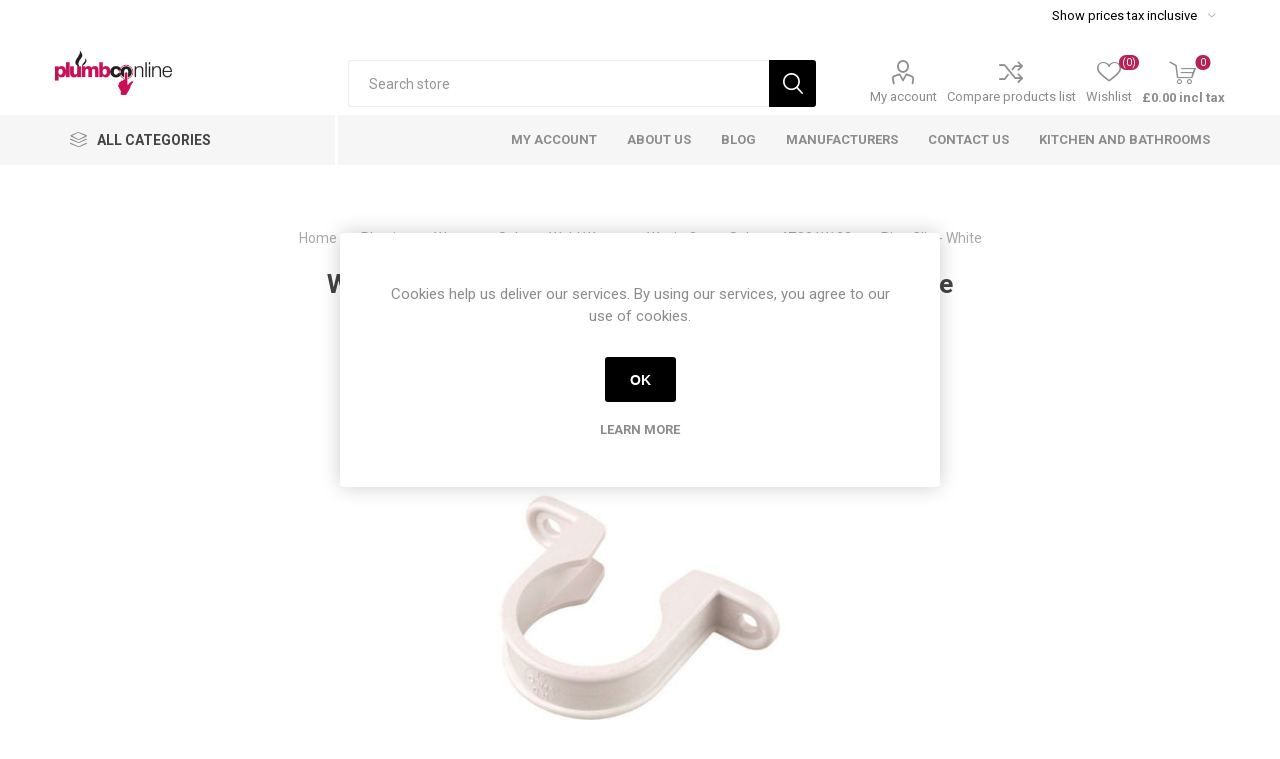

--- FILE ---
content_type: text/html; charset=utf-8
request_url: https://www.plumbco-online.co.uk/osma-solvent-4z081w-32mm-pipe-clip-white-30
body_size: 24504
content:
<!DOCTYPE html>
<html lang="en"  class="html-product-details-page">
    <head>
        <title>Wavin Osma 32mm Pipe Clip 4Z081W &#x2013; White</title>
        <meta http-equiv="Content-type" content="text/html;charset=UTF-8" />
        <meta name="description" content="Buy the Wavin Osma 4Z081W 32mm Pipe Clip in White at Plumbco. Durable ABS clip for secure mounting of 32mm solvent weld pipes in domestic and commercial plumbing systems." />
        <meta name="keywords" content="Wavin Osma, 4Z081W, 32mm pipe clip, white pipe bracket, waste pipe support, solvent weld fitting, Osma waste system, drainage solutions, plumbing accessories, Wavin pipe clip, secure pipe fixing, white pipe holder, garden drainage support, universal waste systems, pipe clip for bathrooms, pipe mounting clip" />
        <meta name="generator" content="nopCommerce" />
        <meta name="viewport" content="width=device-width, initial-scale=1, maximum-scale=1, user-scalable=0"/>
        <link href="https://fonts.googleapis.com/css?family=Roboto:300,400,700&amp;subset=cyrillic-ext,greek-ext&display=swap" rel="stylesheet">
        <!-- Google tag (gtag.js) -->
<script async src="https://www.googletagmanager.com/gtag/js?id=G-Y4D19GRMV6"></script>
<script>
  window.dataLayer = window.dataLayer || [];
  function gtag(){dataLayer.push(arguments);}
  gtag('js', new Date());

  gtag('config', 'G-Y4D19GRMV6');
</script>
<meta property="og:type" content="product" />
<meta property="og:title" content="Wavin Osma Solvent 4Z081W 32mm Pipe Clip - White " />
<meta property="og:description" content="Buy the Wavin Osma 4Z081W 32mm Pipe Clip in White at Plumbco. Durable ABS clip for secure mounting of 32mm solvent weld pipes in domestic and commercial plumbing systems." />
<meta property="og:image" content="https://www.plumbco-online.co.uk/images/thumbs/0012349_wavin-osma-solvent-4z081w-32mm-pipe-clip-white_510.jpeg" />
<meta property="og:image:url" content="https://www.plumbco-online.co.uk/images/thumbs/0012349_wavin-osma-solvent-4z081w-32mm-pipe-clip-white_510.jpeg" />
<meta property="og:url" content="https://www.plumbco-online.co.uk/osma-solvent-4z081w-32mm-pipe-clip-white-30" />
<meta property="og:site_name" content="Plumbco" />

        


    	

<style>

    .product-details-page .full-description {
        display: none;
    }
    .product-details-page .ui-tabs .full-description {
        display: block;
    }
    .product-details-page .tabhead-full-description {
        display: none;
    }
    

    .product-details-page .product-specs-box {
        display: none;
    }
    .product-details-page .ui-tabs .product-specs-box {
        display: block;
    }
    .product-details-page .ui-tabs .product-specs-box .title {
        display: none;
    }
    

    .product-details-page .product-no-reviews,
    .product-details-page .product-review-links {
        display: none;
    }
    </style><!-- Global site tag (gtag.js) - Google Analytics -->
<script async src="https://www.googletagmanager.com/gtag/js?id=UA-201133067-1"></script>
<script>
  window.dataLayer = window.dataLayer || [];
  function gtag(){dataLayer.push(arguments);}
  gtag('js', new Date());

  gtag('config', 'UA-201133067-1');
</script>

	



	<link href="/Plugins/Misc.IntactCore/Views/Content/css/warehouseStock.css" rel="stylesheet" type="text/css" />
<link href="/Themes/Emporium/Content/css/brs-custom.css" rel="stylesheet" type="text/css" />
<link href="/Themes/Emporium/Content/css/styles.css" rel="stylesheet" type="text/css" />
<link href="/Themes/Emporium/Content/css/tables.css" rel="stylesheet" type="text/css" />
<link href="/Themes/Emporium/Content/css/mobile.css" rel="stylesheet" type="text/css" />
<link href="/Themes/Emporium/Content/css/480.css" rel="stylesheet" type="text/css" />
<link href="/Themes/Emporium/Content/css/768.css" rel="stylesheet" type="text/css" />
<link href="/Themes/Emporium/Content/css/1024.css" rel="stylesheet" type="text/css" />
<link href="/Themes/Emporium/Content/css/1280.css" rel="stylesheet" type="text/css" />
<link href="/Themes/Emporium/Content/css/1600.css" rel="stylesheet" type="text/css" />
<link href="/Plugins/SevenSpikes.Core/Styles/slick-slider-1.6.0.css" rel="stylesheet" type="text/css" />
<link href="/Plugins/SevenSpikes.Core/Styles/perfect-scrollbar.min.css" rel="stylesheet" type="text/css" />
<link href="/Plugins/Misc.IntactCore/Views/Content/css/manuflogo.css" rel="stylesheet" type="text/css" />
<link href="/lib/magnific-popup/magnific-popup.css" rel="stylesheet" type="text/css" />
<link href="/Plugins/SevenSpikes.Nop.Plugins.NopQuickTabs/Themes/Emporium/Content/QuickTabs.css" rel="stylesheet" type="text/css" />
<link href="/Plugins/SevenSpikes.Nop.Plugins.SmartProductCollections/Themes/Emporium/Content/SmartProductCollections.css" rel="stylesheet" type="text/css" />
<link href="/Plugins/SevenSpikes.Nop.Plugins.InstantSearch/Themes/Emporium/Content/InstantSearch.css" rel="stylesheet" type="text/css" />
<link href="/Plugins/SevenSpikes.Nop.Plugins.MegaMenu/Themes/Emporium/Content/MegaMenu.css" rel="stylesheet" type="text/css" />
<link href="/Plugins/SevenSpikes.Nop.Plugins.AjaxCart/Themes/Emporium/Content/ajaxCart.css" rel="stylesheet" type="text/css" />
<link href="/Plugins/SevenSpikes.Nop.Plugins.ProductRibbons/Styles/Ribbons.common.css" rel="stylesheet" type="text/css" />
<link href="/Plugins/SevenSpikes.Nop.Plugins.ProductRibbons/Themes/Emporium/Content/Ribbons.css" rel="stylesheet" type="text/css" />
<link href="/Plugins/SevenSpikes.Nop.Plugins.QuickView/Themes/Emporium/Content/QuickView.css" rel="stylesheet" type="text/css" />
<link href="/lib/fineuploader/fine-uploader.min.css" rel="stylesheet" type="text/css" />
<link href="/Plugins/SevenSpikes.Nop.Plugins.AnywhereSliders/Styles/nivo/nivo-slider.css" rel="stylesheet" type="text/css" />
<link href="/Plugins/SevenSpikes.Nop.Plugins.AnywhereSliders/Themes/Emporium/Content/nivo/nivo.css" rel="stylesheet" type="text/css" />
<link href="/Themes/Emporium/Content/css/theme.custom-1.css?v=51" rel="stylesheet" type="text/css" />

	
        
        
        
        <link rel="apple-touch-icon" sizes="180x180" href="/icons/icons_0/apple-touch-icon.png"><link rel="icon" type="image/png" sizes="32x32" href="/icons/icons_0/favicon-32x32.png"><link rel="icon" type="image/png" sizes="192x192" href="/icons/icons_0/android-chrome-192x192.png"><link rel="icon" type="image/png" sizes="16x16" href="/icons/icons_0/favicon-16x16.png"><link rel="manifest" href="/icons/icons_0/site.webmanifest"><link rel="mask-icon" href="/icons/icons_0/safari-pinned-tab.svg" color="#5bbad5"><link rel="shortcut icon" href="/icons/icons_0/favicon.ico"><meta name="msapplication-TileColor" content="#2d89ef"><meta name="msapplication-TileImage" content="/icons/icons_0/mstile-144x144.png"><meta name="msapplication-config" content="/icons/icons_0/browserconfig.xml"><meta name="theme-color" content="#ffffff">
    	
    	<!--Powered by nopCommerce - https://www.nopCommerce.com-->
    </head>
	<body class="product-details-page-body">
        



<div class="ajax-loading-block-window" style="display: none">
</div>
<div id="dialog-notifications-success" title="Notification" style="display:none;">
</div>
<div id="dialog-notifications-error" title="Error" style="display:none;">
</div>
<div id="dialog-notifications-warning" title="Warning" style="display:none;">
</div>
<div id="bar-notification" class="bar-notification-container" data-close="Close">
</div>



<!--[if lte IE 8]>
    <div style="clear:both;height:59px;text-align:center;position:relative;">
        <a href="http://www.microsoft.com/windows/internet-explorer/default.aspx" target="_blank">
            <img src="/Themes/Emporium/Content/img/ie_warning.jpg" height="42" width="820" alt="You are using an outdated browser. For a faster, safer browsing experience, upgrade for free today." />
        </a>
    </div>
<![endif]-->


<div class="master-wrapper-page">
    
    <div class="responsive-nav-wrapper-parent">
        <div class="responsive-nav-wrapper">
            <div class="menu-title">
                <span>Menu</span>
            </div>
            <div class="search-wrap">
                <span>Search</span>
            </div>
            <div class="mobile-logo">
                



<a href="/" class="logo">


<img alt="Plumbco" title="Plumbco" src="https://www.plumbco-online.co.uk/images/thumbs/0000111_2266_3_PR_OL_Plumbco-online-logo-400px.png" /></a>
            </div>
            <div class="shopping-cart-link">               
            </div>
            <div class="personal-button" id="header-links-opener">
                <span>Personal menu</span>
            </div>
        </div>
    </div>
    

<div class="header">
    

    <div class="header-upper">
        <div class="header-selectors-wrapper">
            
<div class="tax-display-type-selector desktop">
    <select id="customerTaxType" name="customerTaxType" onchange="setLocation(this.value);" aria-label="Tax selector"><option selected="selected" value="https://www.plumbco-online.co.uk/changetaxtype/0?returnUrl=%2Fosma-solvent-4z081w-32mm-pipe-clip-white-30">Show prices tax inclusive</option>
<option value="https://www.plumbco-online.co.uk/changetaxtype/10?returnUrl=%2Fosma-solvent-4z081w-32mm-pipe-clip-white-30">Show prices tax exclusive</option>
</select>
</div>
<div class="tax-display-type-selector mobile mobile-selector">
        <div class="current-tax-type-selector selector-title">Show prices tax inclusive</div>
        <div class="current-tax-type-selector-options mobile-collapse">
            <div class="selector-options-item">
                <input type="radio" name="tax-type-selector" id="currency-0" value="https://www.plumbco-online.co.uk/changetaxtype/0?returnUrl=%2Fosma-solvent-4z081w-32mm-pipe-clip-white-30" onclick="setLocation(this.value);" checked="checked" />
                <label for="currency-0">Show prices tax inclusive</label>
            </div>

            <div class="selector-options-item">
                <input type="radio" name="tax-type-selector" id="currency-1" value="https://www.plumbco-online.co.uk/changetaxtype/10?returnUrl=%2Fosma-solvent-4z081w-32mm-pipe-clip-white-30" onclick="setLocation(this.value);"  />
                <label for="currency-1">Show prices tax exclusive</label>
            </div>
        </div>
</div>
            
            
            
        </div>
    </div>
    <div class="header-lower">
        <div class="header-logo">
            



<a href="/" class="logo">


<img alt="Plumbco" title="Plumbco" src="https://www.plumbco-online.co.uk/images/thumbs/0000111_2266_3_PR_OL_Plumbco-online-logo-400px.png" /></a>
        </div>
        <div class="search-box store-search-box">
            <div class="close-side-menu">
                <span class="close-side-menu-text">Search store</span>
                <span class="close-side-menu-btn">Close</span>
            </div>
            <form method="get" id="small-search-box-form" action="/search">
    <input type="text" class="search-box-text" id="small-searchterms" autocomplete="off" name="q" placeholder="Search store" aria-label="Search store" />
    



<input type="hidden" class="instantSearchResourceElement"
       data-highlightFirstFoundElement="false"
       data-minKeywordLength="2"
       data-defaultProductSortOption="0"
       data-instantSearchUrl="/instantSearchFor"
       data-searchPageUrl="/search"
       data-searchInProductDescriptions="true"
       data-numberOfVisibleProducts="10"/>


    <input type="submit" class="button-1 search-box-button" value="Search"/>
        
        
</form>
        </div>

        <div class="header-links-wrapper">
            

<div class="header-links">
    <ul>
        
            <li>
                <a href="/customer/info" class="ico-account opener"  data-loginUrl="/login">My account</a>
                <div class="profile-menu-box login-form-in-header">
                    <div class="close-side-menu">
                        <span class="close-side-menu-text">My account</span>
                        <span class="close-side-menu-btn">Close</span>
                    </div>
                    <div class="header-form-holder">
                        <a href="/register" class="ico-register">Register</a>
                        <a href="/login" class="ico-login">Log in</a>
                    </div>
                </div>
            </li>
                    <li><a href="/compareproducts" class="ico-compare">Compare products list</a></li>

            <li>
                <a href="/wishlist" class="ico-wishlist">
                    <span class="wishlist-label">Wishlist</span>
                    <span class="wishlist-qty">(0)</span>
                </a>
            </li>

        
    </ul>
        <div class="mobile-flyout-wrapper">
            <div class="close-side-menu">
                <span class="close-side-menu-text">Shopping cart</span>
                <span class="close-side-menu-btn">Close</span>
            </div>
            



<div id="flyout-cart" class="flyout-cart" data-removeItemFromCartUrl="/EmporiumTheme/RemoveItemFromCart" data-flyoutCartUrl="/EmporiumTheme/FlyoutShoppingCart">
    <div id="topcartlink">
        <a href="/cart" class="ico-cart">
            <span class="cart-qty">0</span>
            <span class="cart-label">
&#xA3;0.00 incl tax            </span>
        </a>
    </div>
    <div class="mini-shopping-cart">
        <div class="flyout-cart-scroll-area">
                <p>You have no items in your shopping cart.</p>
        </div>
    </div>
</div>
        </div>
                
</div>

        </div>
    </div>
    <div class="header-menu-parent">
        <div class="header-menu categories-in-side-panel">
		        <div class="category-navigation-list-wrapper">
			        <span class="category-navigation-title">All Categories</span>
		            <ul class="category-navigation-list sticky-flyout"></ul>
		        </div>
		    <div class="close-menu">
		    	<span class="close-menu-text">Menu</span>
		        <span class="close-menu-btn">Close</span>
		    </div>
            



    <ul class="mega-menu"
        data-isRtlEnabled="false"
        data-enableClickForDropDown="true">



<li class=" ">

    <a href="/customer/info" class="" title="My Account" ><span> My Account</span></a>

</li>




<li class=" ">

    <a href="/about-us" class="" title="About us" ><span> About us</span></a>

</li>




<li class=" ">

    <a href="/blog" class="" title="Blog" ><span> Blog</span></a>

</li>




<li class=" ">

    <a href="/manufacturer/all" class="" title="Manufacturers" ><span> Manufacturers</span></a>

</li>




<li class=" ">

    <a href="/contactus" class="" title="Contact Us" ><span> Contact Us</span></a>

</li>




<li class=" ">

    <a href="https://www.goodeyandhowell.co.uk/" class="" title="Kitchen and Bathrooms"  target="_blank" ><span> Kitchen and Bathrooms</span></a>

</li>


        
    </ul>
    <ul class="mega-menu-responsive">
        <li class="all-categories">
            <span class="labelfornextplusbutton">All Categories</span>
            <div class="plus-button"></div>
            <div class="sublist-wrap">
                <ul class="sublist">
                    <li class="back-button">
                        <span>Back</span>
                    </li>
                </ul>
            </div>
        </li>



<li class=" ">

    <a href="/customer/info" class="" title="My Account" ><span> My Account</span></a>

</li>




<li class=" ">

    <a href="/about-us" class="" title="About us" ><span> About us</span></a>

</li>




<li class=" ">

    <a href="/blog" class="" title="Blog" ><span> Blog</span></a>

</li>




<li class=" ">

    <a href="/manufacturer/all" class="" title="Manufacturers" ><span> Manufacturers</span></a>

</li>




<li class=" ">

    <a href="/contactus" class="" title="Contact Us" ><span> Contact Us</span></a>

</li>




<li class=" ">

    <a href="https://www.goodeyandhowell.co.uk/" class="" title="Kitchen and Bathrooms"  target="_blank" ><span> Kitchen and Bathrooms</span></a>

</li>


        
    </ul>
        
    <ul class="mega-menu"
        data-isRtlEnabled="false"
        data-enableClickForDropDown="false">



<li class="has-sublist with-dropdown-in-grid root-category-items">
        <a class="with-subcategories" href="/bathrooms-brassware"><span>Bathrooms &amp; Brassware</span></a>
        <div class="plus-button"></div>

        <div class="dropdown categories fullWidth boxes-4">
            <div class="row-wrapper">
                <div class="row"><div class="box">
                <div class="picture-title-wrap">
                    <div class="picture">
                        <a href="/wastes" title="Show products in category Wastes">
                            <img class="lazy" alt="Picture for category Wastes" src="[data-uri]" data-original="https://www.plumbco-online.co.uk/images/thumbs/0011622_wastes_290.jpeg" />
                        </a>
                    </div>
                    <div class="title">
                        <a href="/wastes" title="Wastes"><span>Wastes</span></a>
                    </div>
                </div>
                </div><div class="box">
                <div class="picture-title-wrap">
                    <div class="picture">
                        <a href="/bathroom-accessories-3" title="Show products in category Bathroom Accessories">
                            <img class="lazy" alt="Picture for category Bathroom Accessories" src="[data-uri]" data-original="https://www.plumbco-online.co.uk/images/thumbs/0014951_bathroom-accessories_290.jpeg" />
                        </a>
                    </div>
                    <div class="title">
                        <a href="/bathroom-accessories-3" title="Bathroom Accessories"><span>Bathroom Accessories</span></a>
                    </div>
                </div>
                </div><div class="box">
                <div class="picture-title-wrap">
                    <div class="picture">
                        <a href="/flushplates" title="Show products in category Flushplates">
                            <img class="lazy" alt="Picture for category Flushplates" src="[data-uri]" data-original="https://www.plumbco-online.co.uk/images/thumbs/0015017_flushplates_290.jpeg" />
                        </a>
                    </div>
                    <div class="title">
                        <a href="/flushplates" title="Flushplates"><span>Flushplates</span></a>
                    </div>
                </div>
                </div><div class="box">
                <div class="picture-title-wrap">
                    <div class="picture">
                        <a href="/shower" title="Show products in category Shower Collection">
                            <img class="lazy" alt="Picture for category Shower Collection" src="[data-uri]" data-original="https://www.plumbco-online.co.uk/images/thumbs/0011621_shower-collection_290.jpeg" />
                        </a>
                    </div>
                    <div class="title">
                        <a href="/shower" title="Shower Collection"><span>Shower Collection</span></a>
                    </div>
                </div>
                    <ul class="subcategories">
                            <li class="subcategory-item">
                                <a href="/shower-valves" title="Shower Valves"><span>Shower Valves</span></a>
                            </li>
                            <li class="subcategory-item">
                                <a href="/shower-heads" title="Shower Heads"><span>Shower Heads</span></a>
                            </li>
                            <li class="subcategory-item">
                                <a href="/bath-shower-mixers" title="Bath Shower Mixers"><span>Bath Shower Mixers</span></a>
                            </li>
                            <li class="subcategory-item">
                                <a href="/thermostatic-showers" title="Thermostatic Showers"><span>Thermostatic Showers</span></a>
                            </li>

                    </ul>
                </div></div><div class="row"><div class="box">
                <div class="picture-title-wrap">
                    <div class="picture">
                        <a href="/toilet-seat-collection" title="Show products in category Toilet Seats">
                            <img class="lazy" alt="Picture for category Toilet Seats" src="[data-uri]" data-original="https://www.plumbco-online.co.uk/images/thumbs/0011645_toilet-seats_290.jpeg" />
                        </a>
                    </div>
                    <div class="title">
                        <a href="/toilet-seat-collection" title="Toilet Seats"><span>Toilet Seats</span></a>
                    </div>
                </div>
                </div><div class="box">
                <div class="picture-title-wrap">
                    <div class="picture">
                        <a href="/brass-ware" title="Show products in category Brassware Collection">
                            <img class="lazy" alt="Picture for category Brassware Collection" src="[data-uri]" data-original="https://www.plumbco-online.co.uk/images/thumbs/0011619_brassware-collection_290.jpeg" />
                        </a>
                    </div>
                    <div class="title">
                        <a href="/brass-ware" title="Brassware Collection"><span>Brassware Collection</span></a>
                    </div>
                </div>
                    <ul class="subcategories">
                            <li class="subcategory-item">
                                <a href="/basin-taps" title="Basin Taps"><span>Basin Taps</span></a>
                            </li>
                            <li class="subcategory-item">
                                <a href="/bath-taps" title="Bath Taps"><span>Bath Taps</span></a>
                            </li>
                            <li class="subcategory-item">
                                <a href="/kitchen-taps" title="Kitchen Taps"><span>Kitchen Taps</span></a>
                            </li>

                    </ul>
                </div><div class="empty-box"></div><div class="empty-box"></div></div>
            </div>

        </div>
</li>


<li class="has-sublist with-dropdown-in-grid root-category-items">
        <a class="with-subcategories" href="/radiators"><span>Radiator Collection</span></a>
        <div class="plus-button"></div>

        <div class="dropdown categories fullWidth boxes-4">
            <div class="row-wrapper">
                <div class="row"><div class="box">
                <div class="picture-title-wrap">
                    <div class="picture">
                        <a href="/radiator-collection" title="Show products in category Radiators">
                            <img class="lazy" alt="Picture for category Radiators" src="[data-uri]" data-original="https://www.plumbco-online.co.uk/images/thumbs/0012890_radiators_290.jpeg" />
                        </a>
                    </div>
                    <div class="title">
                        <a href="/radiator-collection" title="Radiators"><span>Radiators</span></a>
                    </div>
                </div>
                </div><div class="box">
                <div class="picture-title-wrap">
                    <div class="picture">
                        <a href="/towel-radiators" title="Show products in category Towel Radiators">
                            <img class="lazy" alt="Picture for category Towel Radiators" src="[data-uri]" data-original="https://www.plumbco-online.co.uk/images/thumbs/0011668_towel-radiators_290.jpeg" />
                        </a>
                    </div>
                    <div class="title">
                        <a href="/towel-radiators" title="Towel Radiators"><span>Towel Radiators</span></a>
                    </div>
                </div>
                </div><div class="box">
                <div class="picture-title-wrap">
                    <div class="picture">
                        <a href="/radiator-valves" title="Show products in category Radiator Valves">
                            <img class="lazy" alt="Picture for category Radiator Valves" src="[data-uri]" data-original="https://www.plumbco-online.co.uk/images/thumbs/0011620_radiator-valves_290.jpeg" />
                        </a>
                    </div>
                    <div class="title">
                        <a href="/radiator-valves" title="Radiator Valves"><span>Radiator Valves</span></a>
                    </div>
                </div>
                    <ul class="subcategories">
                            <li class="subcategory-item">
                                <a href="/thermostatic-radiator-valves" title="Thermostatic Radiator Valves"><span>Thermostatic Radiator Valves</span></a>
                            </li>
                            <li class="subcategory-item">
                                <a href="/manual-radiator-valves" title="Manual Radiator Valves"><span>Manual Radiator Valves</span></a>
                            </li>

                    </ul>
                </div><div class="box">
                <div class="picture-title-wrap">
                    <div class="picture">
                        <a href="/designer-radiators" title="Show products in category Designer Radiators">
                            <img class="lazy" alt="Picture for category Designer Radiators" src="[data-uri]" data-original="https://www.plumbco-online.co.uk/images/thumbs/0011669_designer-radiators_290.jpeg" />
                        </a>
                    </div>
                    <div class="title">
                        <a href="/designer-radiators" title="Designer Radiators"><span>Designer Radiators</span></a>
                    </div>
                </div>
                </div></div>
            </div>

        </div>
</li>


<li class="has-sublist with-dropdown-in-grid root-category-items">
        <a class="with-subcategories" href="/plastics"><span>Plastics</span></a>
        <div class="plus-button"></div>

        <div class="dropdown categories fullWidth boxes-4">
            <div class="row-wrapper">
                <div class="row"><div class="box">
                <div class="picture-title-wrap">
                    <div class="picture">
                        <a href="/soil" title="Show products in category Soil">
                            <img class="lazy" alt="Picture for category Soil" src="[data-uri]" data-original="https://www.plumbco-online.co.uk/images/thumbs/0011671_soil_290.jpeg" />
                        </a>
                    </div>
                    <div class="title">
                        <a href="/soil" title="Soil"><span>Soil</span></a>
                    </div>
                </div>
                    <ul class="subcategories">
                            <li class="subcategory-item">
                                <a href="/wavin-osmasoil-2" title="Wavin OsmaSoil"><span>Wavin OsmaSoil</span></a>
                            </li>
                            <li class="subcategory-item">
                                <a href="/polypipe-soil" title="Polypipe Soil"><span>Polypipe Soil</span></a>
                            </li>

                    </ul>
                </div><div class="box">
                <div class="picture-title-wrap">
                    <div class="picture">
                        <a href="/waste" title="Show products in category Waste">
                            <img class="lazy" alt="Picture for category Waste" src="[data-uri]" data-original="https://www.plumbco-online.co.uk/images/thumbs/0011672_waste_290.jpeg" />
                        </a>
                    </div>
                    <div class="title">
                        <a href="/waste" title="Waste"><span>Waste</span></a>
                    </div>
                </div>
                    <ul class="subcategories">
                            <li class="subcategory-item">
                                <a href="/traps" title="Traps"><span>Traps</span></a>
                            </li>
                            <li class="subcategory-item">
                                <a href="/solvent-weld" title="Solvent Weld Waste"><span>Solvent Weld Waste</span></a>
                            </li>
                            <li class="subcategory-item">
                                <a href="/pan-connectors" title="Pan Connectors"><span>Pan Connectors</span></a>
                            </li>
                            <li class="subcategory-item">
                                <a href="/polypipe-pushfit" title="Polypipe Pushfit Fittings"><span>Polypipe Pushfit Fittings</span></a>
                            </li>

                    </ul>
                </div><div class="box">
                <div class="picture-title-wrap">
                    <div class="picture">
                        <a href="/guttering" title="Show products in category Guttering">
                            <img class="lazy" alt="Picture for category Guttering" src="[data-uri]" data-original="https://www.plumbco-online.co.uk/images/thumbs/0011673_guttering_290.jpeg" />
                        </a>
                    </div>
                    <div class="title">
                        <a href="/guttering" title="Guttering"><span>Guttering</span></a>
                    </div>
                </div>
                    <ul class="subcategories">
                            <li class="subcategory-item">
                                <a href="/wavin-guttering" title="Wavin Guttering"><span>Wavin Guttering</span></a>
                            </li>
                            <li class="subcategory-item">
                                <a href="/polypipe-guttering" title="Polypipe Guttering"><span>Polypipe Guttering</span></a>
                            </li>

                    </ul>
                </div><div class="empty-box"></div></div>
            </div>

        </div>
</li>


<li class="has-sublist with-dropdown-in-grid root-category-items">
        <a class="with-subcategories" href="/heating-hot-water"><span>Heating &amp; Hot Water</span></a>
        <div class="plus-button"></div>

        <div class="dropdown categories fullWidth boxes-4">
            <div class="row-wrapper">
                <div class="row"><div class="box">
                <div class="picture-title-wrap">
                    <div class="picture">
                        <a href="/boilers" title="Show products in category Boilers">
                            <img class="lazy" alt="Picture for category Boilers" src="[data-uri]" data-original="https://www.plumbco-online.co.uk/images/thumbs/0011674_boilers_290.jpeg" />
                        </a>
                    </div>
                    <div class="title">
                        <a href="/boilers" title="Boilers"><span>Boilers</span></a>
                    </div>
                </div>
                    <ul class="subcategories">
                            <li class="subcategory-item">
                                <a href="/combi-boilers" title="Combi Boilers"><span>Combi Boilers</span></a>
                            </li>
                            <li class="subcategory-item">
                                <a href="/system-boilers" title="System Boilers"><span>System Boilers</span></a>
                            </li>
                            <li class="subcategory-item">
                                <a href="/heat-only-boilers" title="Heat Only Boilers"><span>Heat Only Boilers</span></a>
                            </li>

                    </ul>
                </div><div class="box">
                <div class="picture-title-wrap">
                    <div class="picture">
                        <a href="/cylinders" title="Show products in category Cylinders">
                            <img class="lazy" alt="Picture for category Cylinders" src="[data-uri]" data-original="https://www.plumbco-online.co.uk/images/thumbs/0011675_cylinders_290.jpeg" />
                        </a>
                    </div>
                    <div class="title">
                        <a href="/cylinders" title="Cylinders"><span>Cylinders</span></a>
                    </div>
                </div>
                    <ul class="subcategories">
                            <li class="subcategory-item">
                                <a href="/copper-cylinders" title="Copper Cylinders"><span>Copper Cylinders</span></a>
                            </li>
                            <li class="subcategory-item">
                                <a href="/unvented-cylinders" title="Unvented Cylinders"><span>Unvented Cylinders</span></a>
                            </li>
                            <li class="subcategory-item">
                                <a href="/immersion-heaters" title="Immersion Heaters"><span>Immersion Heaters</span></a>
                            </li>

                    </ul>
                </div><div class="box">
                <div class="picture-title-wrap">
                    <div class="picture">
                        <a href="/controls-valves" title="Show products in category Controls &amp; Valves">
                            <img class="lazy" alt="Picture for category Controls &amp; Valves" src="[data-uri]" data-original="https://www.plumbco-online.co.uk/images/thumbs/0011676_controls-valves_290.jpeg" />
                        </a>
                    </div>
                    <div class="title">
                        <a href="/controls-valves" title="Controls &amp; Valves"><span>Controls &amp; Valves</span></a>
                    </div>
                </div>
                    <ul class="subcategories">
                            <li class="subcategory-item">
                                <a href="/motorised-valves" title="Motorised Valves"><span>Motorised Valves</span></a>
                            </li>
                            <li class="subcategory-item">
                                <a href="/thermostats-programmers" title="Thermostats &amp; Controls"><span>Thermostats &amp; Controls</span></a>
                            </li>

                    </ul>
                </div><div class="box">
                <div class="picture-title-wrap">
                    <div class="picture">
                        <a href="/water-treatment" title="Show products in category Water Treatment">
                            <img class="lazy" alt="Picture for category Water Treatment" src="[data-uri]" data-original="https://www.plumbco-online.co.uk/images/thumbs/0011677_water-treatment_290.jpeg" />
                        </a>
                    </div>
                    <div class="title">
                        <a href="/water-treatment" title="Water Treatment"><span>Water Treatment</span></a>
                    </div>
                </div>
                    <ul class="subcategories">
                            <li class="subcategory-item">
                                <a href="/filters" title="Filters"><span>Filters</span></a>
                            </li>
                            <li class="subcategory-item">
                                <a href="/chemicals" title="Chemicals"><span>Chemicals</span></a>
                            </li>
                            <li class="subcategory-item">
                                <a href="/scale-reducers" title="Scale Reducers"><span>Scale Reducers</span></a>
                            </li>

                    </ul>
                </div></div><div class="row"><div class="box">
                <div class="picture-title-wrap">
                    <div class="picture">
                        <a href="/flues-accessories" title="Show products in category Flues &amp; Accessories">
                            <img class="lazy" alt="Picture for category Flues &amp; Accessories" src="[data-uri]" data-original="https://www.plumbco-online.co.uk/images/thumbs/0011678_flues-accessories_290.jpeg" />
                        </a>
                    </div>
                    <div class="title">
                        <a href="/flues-accessories" title="Flues &amp; Accessories"><span>Flues &amp; Accessories</span></a>
                    </div>
                </div>
                    <ul class="subcategories">
                            <li class="subcategory-item">
                                <a href="/ideal-flues-accessories" title="Ideal Flues &amp; Accessories"><span>Ideal Flues &amp; Accessories</span></a>
                            </li>
                            <li class="subcategory-item">
                                <a href="/worcester-flues-accessories" title="Worcester Flues &amp; Accessories"><span>Worcester Flues &amp; Accessories</span></a>
                            </li>
                            <li class="subcategory-item">
                                <a href="/vaillant-flues-accessories" title="Vaillant Flues &amp; Accessories"><span>Vaillant Flues &amp; Accessories</span></a>
                            </li>
                            <li class="subcategory-item">
                                <a href="/weather-collars-aprons" title="Weather Collars/ Aprons"><span>Weather Collars/ Aprons</span></a>
                            </li>

                    </ul>
                </div><div class="box">
                <div class="picture-title-wrap">
                    <div class="picture">
                        <a href="/vessels" title="Show products in category Expansion Vessels">
                            <img class="lazy" alt="Picture for category Expansion Vessels" src="[data-uri]" data-original="https://www.plumbco-online.co.uk/images/thumbs/0011679_expansion-vessels_290.jpeg" />
                        </a>
                    </div>
                    <div class="title">
                        <a href="/vessels" title="Expansion Vessels"><span>Expansion Vessels</span></a>
                    </div>
                </div>
                </div><div class="empty-box"></div><div class="empty-box"></div></div>
            </div>

        </div>
</li>


<li class="has-sublist with-dropdown-in-grid root-category-items">
        <a class="with-subcategories" href="/pumps-macerators"><span>Pumps &amp; Macerators</span></a>
        <div class="plus-button"></div>

        <div class="dropdown categories fullWidth boxes-4">
            <div class="row-wrapper">
                <div class="row"><div class="box">
                <div class="picture-title-wrap">
                    <div class="picture">
                        <a href="/central-heating-pumps" title="Show products in category Central Heating Pumps">
                            <img class="lazy" alt="Picture for category Central Heating Pumps" src="[data-uri]" data-original="https://www.plumbco-online.co.uk/images/thumbs/0011682_central-heating-pumps_290.jpeg" />
                        </a>
                    </div>
                    <div class="title">
                        <a href="/central-heating-pumps" title="Central Heating Pumps"><span>Central Heating Pumps</span></a>
                    </div>
                </div>
                </div><div class="box">
                <div class="picture-title-wrap">
                    <div class="picture">
                        <a href="/macerators" title="Show products in category Macerators">
                            <img class="lazy" alt="Picture for category Macerators" src="[data-uri]" data-original="https://www.plumbco-online.co.uk/images/thumbs/0011680_macerators_290.jpeg" />
                        </a>
                    </div>
                    <div class="title">
                        <a href="/macerators" title="Macerators"><span>Macerators</span></a>
                    </div>
                </div>
                </div><div class="box">
                <div class="picture-title-wrap">
                    <div class="picture">
                        <a href="/shower-pumps" title="Show products in category Shower Pumps">
                            <img class="lazy" alt="Picture for category Shower Pumps" src="[data-uri]" data-original="https://www.plumbco-online.co.uk/images/thumbs/0011681_shower-pumps_290.jpeg" />
                        </a>
                    </div>
                    <div class="title">
                        <a href="/shower-pumps" title="Shower Pumps"><span>Shower Pumps</span></a>
                    </div>
                </div>
                </div><div class="empty-box"></div></div>
            </div>

        </div>
</li>


<li class="has-sublist with-dropdown-in-grid root-category-items">
        <a class="with-subcategories" href="/plumbing-consumables"><span>Plumbing &amp; Consumables</span></a>
        <div class="plus-button"></div>

        <div class="dropdown categories fullWidth boxes-4">
            <div class="row-wrapper">
                <div class="row"><div class="box">
                <div class="picture-title-wrap">
                    <div class="picture">
                        <a href="/pipe" title="Show products in category Pipe">
                            <img class="lazy" alt="Picture for category Pipe" src="[data-uri]" data-original="https://www.plumbco-online.co.uk/images/thumbs/0011683_pipe_290.jpeg" />
                        </a>
                    </div>
                    <div class="title">
                        <a href="/pipe" title="Pipe"><span>Pipe</span></a>
                    </div>
                </div>
                    <ul class="subcategories">
                            <li class="subcategory-item">
                                <a href="/hep20-pipe" title="Hep2O Pipe"><span>Hep2O Pipe</span></a>
                            </li>
                            <li class="subcategory-item">
                                <a href="/speedfit-pipe" title="Speedfit Pipe"><span>Speedfit Pipe</span></a>
                            </li>

                    </ul>
                </div><div class="box">
                <div class="picture-title-wrap">
                    <div class="picture">
                        <a href="/fittings" title="Show products in category Fittings">
                            <img class="lazy" alt="Picture for category Fittings" src="[data-uri]" data-original="https://www.plumbco-online.co.uk/images/thumbs/0011684_fittings_290.jpeg" />
                        </a>
                    </div>
                    <div class="title">
                        <a href="/fittings" title="Fittings"><span>Fittings</span></a>
                    </div>
                </div>
                    <ul class="subcategories">
                            <li class="subcategory-item">
                                <a href="/end-feed-fittings" title="End Feed Fittings"><span>End Feed Fittings</span></a>
                            </li>
                            <li class="subcategory-item">
                                <a href="/compression" title="Compression Fittings"><span>Compression Fittings</span></a>
                            </li>
                            <li class="subcategory-item">
                                <a href="/solder-ring" title="Solder Ring Fittings"><span>Solder Ring Fittings</span></a>
                            </li>
                            <li class="subcategory-item">
                                <a href="/hep20" title="Hep2O Fittings"><span>Hep2O Fittings</span></a>
                            </li>
                            <li class="subcategory-item">
                                <a href="/polyplumb" title="Polyplumb Fittings"><span>Polyplumb Fittings</span></a>
                            </li>
                            <li class="subcategory-item">
                                <a href="/mdpe-fittings" title="MDPE Fittings"><span>MDPE Fittings</span></a>
                            </li>
                            <li class="subcategory-item">
                                <a href="/speedfit-fittings" title="Speedfit Fittings"><span>Speedfit Fittings</span></a>
                            </li>
                            <li class="subcategory-item">
                                <a href="/threaded-brass" title="Threaded Brass"><span>Threaded Brass</span></a>
                            </li>

                            <li class="subcategory-item all">
                                <a class="view-all" href="/fittings" title="View All">
                                    <span>View All</span>
                                </a>
                            </li>
                    </ul>
                </div><div class="box">
                <div class="picture-title-wrap">
                    <div class="picture">
                        <a href="/consumables" title="Show products in category Plumbing Consumables">
                            <img class="lazy" alt="Picture for category Plumbing Consumables" src="[data-uri]" data-original="https://www.plumbco-online.co.uk/images/thumbs/0011685_plumbing-consumables_290.jpeg" />
                        </a>
                    </div>
                    <div class="title">
                        <a href="/consumables" title="Plumbing Consumables"><span>Plumbing Consumables</span></a>
                    </div>
                </div>
                </div><div class="box">
                <div class="picture-title-wrap">
                    <div class="picture">
                        <a href="/clips" title="Show products in category Clips">
                            <img class="lazy" alt="Picture for category Clips" src="[data-uri]" data-original="https://www.plumbco-online.co.uk/images/thumbs/0011686_clips_290.jpeg" />
                        </a>
                    </div>
                    <div class="title">
                        <a href="/clips" title="Clips"><span>Clips</span></a>
                    </div>
                </div>
                </div></div><div class="row"><div class="box">
                <div class="picture-title-wrap">
                    <div class="picture">
                        <a href="/screws-fixings" title="Show products in category Screws &amp; Fixings">
                            <img class="lazy" alt="Picture for category Screws &amp; Fixings" src="[data-uri]" data-original="https://www.plumbco-online.co.uk/images/thumbs/0011692_screws-fixings_290.jpeg" />
                        </a>
                    </div>
                    <div class="title">
                        <a href="/screws-fixings" title="Screws &amp; Fixings"><span>Screws &amp; Fixings</span></a>
                    </div>
                </div>
                </div><div class="box">
                <div class="picture-title-wrap">
                    <div class="picture">
                        <a href="/toilet-spares" title="Show products in category Toilet Spares">
                            <img class="lazy" alt="Picture for category Toilet Spares" src="[data-uri]" data-original="https://www.plumbco-online.co.uk/images/thumbs/0011688_toilet-spares_290.jpeg" />
                        </a>
                    </div>
                    <div class="title">
                        <a href="/toilet-spares" title="Toilet Spares"><span>Toilet Spares</span></a>
                    </div>
                </div>
                </div><div class="box">
                <div class="picture-title-wrap">
                    <div class="picture">
                        <a href="/gas-fittings" title="Show products in category Gas Fittings">
                            <img class="lazy" alt="Picture for category Gas Fittings" src="[data-uri]" data-original="https://www.plumbco-online.co.uk/images/thumbs/0011689_gas-fittings_290.jpeg" />
                        </a>
                    </div>
                    <div class="title">
                        <a href="/gas-fittings" title="Gas Fittings"><span>Gas Fittings</span></a>
                    </div>
                </div>
                </div><div class="box">
                <div class="picture-title-wrap">
                    <div class="picture">
                        <a href="/flexible-hoses" title="Show products in category Flexi Connectors and Hoses">
                            <img class="lazy" alt="Picture for category Flexi Connectors and Hoses" src="[data-uri]" data-original="https://www.plumbco-online.co.uk/images/thumbs/0011690_flexi-connectors-and-hoses_290.jpeg" />
                        </a>
                    </div>
                    <div class="title">
                        <a href="/flexible-hoses" title="Flexi Connectors and Hoses"><span>Flexi Connectors and Hoses</span></a>
                    </div>
                </div>
                </div></div><div class="row"><div class="box">
                <div class="picture-title-wrap">
                    <div class="picture">
                        <a href="/valves" title="Show products in category Valves">
                            <img class="lazy" alt="Picture for category Valves" src="[data-uri]" data-original="https://www.plumbco-online.co.uk/images/thumbs/0011691_valves_290.jpeg" />
                        </a>
                    </div>
                    <div class="title">
                        <a href="/valves" title="Valves"><span>Valves</span></a>
                    </div>
                </div>
                </div><div class="empty-box"></div><div class="empty-box"></div><div class="empty-box"></div></div>
            </div>

        </div>
</li>
        
    </ul>
    <ul class="mega-menu-responsive">
        <li class="all-categories">
            <span class="labelfornextplusbutton">All Categories</span>
            <div class="plus-button"></div>
            <div class="sublist-wrap">
                <ul class="sublist">
                    <li class="back-button">
                        <span>Back</span>
                    </li>


<li class="has-sublist mega-menu-categories root-category-items">

        <a class="with-subcategories" href="/bathrooms-brassware">Bathrooms &amp; Brassware</a>

        <div class="plus-button"></div>
        <div class="sublist-wrap">
            <ul class="sublist">
                <li class="back-button">
                    <span>Back</span>
                </li>
                
        <li>
            <a class="lastLevelCategory" href="/wastes" title="Wastes"><span>Wastes</span></a>
        </li>
        <li>
            <a class="lastLevelCategory" href="/bathroom-accessories-3" title="Bathroom Accessories"><span>Bathroom Accessories</span></a>
        </li>
        <li>
            <a class="lastLevelCategory" href="/flushplates" title="Flushplates"><span>Flushplates</span></a>
        </li>
        <li class="has-sublist">
            <a href="/shower" title="Shower Collection" class="with-subcategories"><span>Shower Collection</span></a>
            <div class="plus-button"></div>
            <div class="sublist-wrap">
                <ul class="sublist">
                    <li class="back-button">
                        <span>Back</span>
                    </li>
                    
        <li>
            <a class="lastLevelCategory" href="/shower-valves" title="Shower Valves"><span>Shower Valves</span></a>
        </li>
        <li>
            <a class="lastLevelCategory" href="/shower-heads" title="Shower Heads"><span>Shower Heads</span></a>
        </li>
        <li>
            <a class="lastLevelCategory" href="/bath-shower-mixers" title="Bath Shower Mixers"><span>Bath Shower Mixers</span></a>
        </li>
        <li>
            <a class="lastLevelCategory" href="/thermostatic-showers" title="Thermostatic Showers"><span>Thermostatic Showers</span></a>
        </li>


                </ul>
            </div>
        </li>
        <li>
            <a class="lastLevelCategory" href="/toilet-seat-collection" title="Toilet Seats"><span>Toilet Seats</span></a>
        </li>
        <li class="has-sublist">
            <a href="/brass-ware" title="Brassware Collection" class="with-subcategories"><span>Brassware Collection</span></a>
            <div class="plus-button"></div>
            <div class="sublist-wrap">
                <ul class="sublist">
                    <li class="back-button">
                        <span>Back</span>
                    </li>
                    
        <li class="has-sublist">
            <a href="/basin-taps" title="Basin Taps" class="with-subcategories"><span>Basin Taps</span></a>
            <div class="plus-button"></div>
            <div class="sublist-wrap">
                <ul class="sublist">
                    <li class="back-button">
                        <span>Back</span>
                    </li>
                    
        <li>
            <a class="lastLevelCategory" href="/basin-mixers-2" title="Basin Mixers"><span>Basin Mixers</span></a>
        </li>


                </ul>
            </div>
        </li>
        <li>
            <a class="lastLevelCategory" href="/bath-taps" title="Bath Taps"><span>Bath Taps</span></a>
        </li>
        <li>
            <a class="lastLevelCategory" href="/kitchen-taps" title="Kitchen Taps"><span>Kitchen Taps</span></a>
        </li>


                </ul>
            </div>
        </li>

            </ul>
        </div>

</li>

<li class="has-sublist mega-menu-categories root-category-items">

        <a class="with-subcategories" href="/radiators">Radiator Collection</a>

        <div class="plus-button"></div>
        <div class="sublist-wrap">
            <ul class="sublist">
                <li class="back-button">
                    <span>Back</span>
                </li>
                
        <li>
            <a class="lastLevelCategory" href="/radiator-collection" title="Radiators"><span>Radiators</span></a>
        </li>
        <li>
            <a class="lastLevelCategory" href="/towel-radiators" title="Towel Radiators"><span>Towel Radiators</span></a>
        </li>
        <li class="has-sublist">
            <a href="/radiator-valves" title="Radiator Valves" class="with-subcategories"><span>Radiator Valves</span></a>
            <div class="plus-button"></div>
            <div class="sublist-wrap">
                <ul class="sublist">
                    <li class="back-button">
                        <span>Back</span>
                    </li>
                    
        <li>
            <a class="lastLevelCategory" href="/thermostatic-radiator-valves" title="Thermostatic Radiator Valves"><span>Thermostatic Radiator Valves</span></a>
        </li>
        <li>
            <a class="lastLevelCategory" href="/manual-radiator-valves" title="Manual Radiator Valves"><span>Manual Radiator Valves</span></a>
        </li>


                </ul>
            </div>
        </li>
        <li>
            <a class="lastLevelCategory" href="/designer-radiators" title="Designer Radiators"><span>Designer Radiators</span></a>
        </li>

            </ul>
        </div>

</li>

<li class="has-sublist mega-menu-categories root-category-items">

        <a class="with-subcategories" href="/plastics">Plastics</a>

        <div class="plus-button"></div>
        <div class="sublist-wrap">
            <ul class="sublist">
                <li class="back-button">
                    <span>Back</span>
                </li>
                
        <li class="has-sublist">
            <a href="/soil" title="Soil" class="with-subcategories"><span>Soil</span></a>
            <div class="plus-button"></div>
            <div class="sublist-wrap">
                <ul class="sublist">
                    <li class="back-button">
                        <span>Back</span>
                    </li>
                    
        <li>
            <a class="lastLevelCategory" href="/wavin-osmasoil-2" title="Wavin OsmaSoil"><span>Wavin OsmaSoil</span></a>
        </li>
        <li>
            <a class="lastLevelCategory" href="/polypipe-soil" title="Polypipe Soil"><span>Polypipe Soil</span></a>
        </li>


                </ul>
            </div>
        </li>
        <li class="has-sublist">
            <a href="/waste" title="Waste" class="with-subcategories"><span>Waste</span></a>
            <div class="plus-button"></div>
            <div class="sublist-wrap">
                <ul class="sublist">
                    <li class="back-button">
                        <span>Back</span>
                    </li>
                    
        <li>
            <a class="lastLevelCategory" href="/traps" title="Traps"><span>Traps</span></a>
        </li>
        <li>
            <a class="lastLevelCategory" href="/solvent-weld" title="Solvent Weld Waste"><span>Solvent Weld Waste</span></a>
        </li>
        <li>
            <a class="lastLevelCategory" href="/pan-connectors" title="Pan Connectors"><span>Pan Connectors</span></a>
        </li>
        <li>
            <a class="lastLevelCategory" href="/polypipe-pushfit" title="Polypipe Pushfit Fittings"><span>Polypipe Pushfit Fittings</span></a>
        </li>


                </ul>
            </div>
        </li>
        <li class="has-sublist">
            <a href="/guttering" title="Guttering" class="with-subcategories"><span>Guttering</span></a>
            <div class="plus-button"></div>
            <div class="sublist-wrap">
                <ul class="sublist">
                    <li class="back-button">
                        <span>Back</span>
                    </li>
                    
        <li>
            <a class="lastLevelCategory" href="/wavin-guttering" title="Wavin Guttering"><span>Wavin Guttering</span></a>
        </li>
        <li>
            <a class="lastLevelCategory" href="/polypipe-guttering" title="Polypipe Guttering"><span>Polypipe Guttering</span></a>
        </li>


                </ul>
            </div>
        </li>

            </ul>
        </div>

</li>

<li class="has-sublist mega-menu-categories root-category-items">

        <a class="with-subcategories" href="/heating-hot-water">Heating &amp; Hot Water</a>

        <div class="plus-button"></div>
        <div class="sublist-wrap">
            <ul class="sublist">
                <li class="back-button">
                    <span>Back</span>
                </li>
                
        <li class="has-sublist">
            <a href="/boilers" title="Boilers" class="with-subcategories"><span>Boilers</span></a>
            <div class="plus-button"></div>
            <div class="sublist-wrap">
                <ul class="sublist">
                    <li class="back-button">
                        <span>Back</span>
                    </li>
                    
        <li class="has-sublist">
            <a href="/combi-boilers" title="Combi Boilers" class="with-subcategories"><span>Combi Boilers</span></a>
            <div class="plus-button"></div>
            <div class="sublist-wrap">
                <ul class="sublist">
                    <li class="back-button">
                        <span>Back</span>
                    </li>
                    
        <li>
            <a class="lastLevelCategory" href="/ideal-combi-boilers" title="Ideal Combi Boilers"><span>Ideal Combi Boilers</span></a>
        </li>
        <li>
            <a class="lastLevelCategory" href="/vaillant-combi-boilers" title="Vaillant Combi Boilers"><span>Vaillant Combi Boilers</span></a>
        </li>
        <li>
            <a class="lastLevelCategory" href="/worcester-combi-boilers" title="Worcester Combi Boilers"><span>Worcester Combi Boilers</span></a>
        </li>
        <li>
            <a class="lastLevelCategory" href="/glow-worm-boilers" title="Glow-Worm Boilers"><span>Glow-Worm Boilers</span></a>
        </li>


                </ul>
            </div>
        </li>
        <li class="has-sublist">
            <a href="/system-boilers" title="System Boilers" class="with-subcategories"><span>System Boilers</span></a>
            <div class="plus-button"></div>
            <div class="sublist-wrap">
                <ul class="sublist">
                    <li class="back-button">
                        <span>Back</span>
                    </li>
                    
        <li>
            <a class="lastLevelCategory" href="/ideal-system-boilers" title="Ideal System Boilers"><span>Ideal System Boilers</span></a>
        </li>
        <li>
            <a class="lastLevelCategory" href="/vaillant-system-boilers" title="Vaillant System Boilers"><span>Vaillant System Boilers</span></a>
        </li>
        <li>
            <a class="lastLevelCategory" href="/worcester-system-boilers" title="Worcester System Boilers"><span>Worcester System Boilers</span></a>
        </li>


                </ul>
            </div>
        </li>
        <li class="has-sublist">
            <a href="/heat-only-boilers" title="Heat Only Boilers" class="with-subcategories"><span>Heat Only Boilers</span></a>
            <div class="plus-button"></div>
            <div class="sublist-wrap">
                <ul class="sublist">
                    <li class="back-button">
                        <span>Back</span>
                    </li>
                    
        <li>
            <a class="lastLevelCategory" href="/ideal-heating-only-boilers" title="Ideal Heat Only Boilers"><span>Ideal Heat Only Boilers</span></a>
        </li>
        <li>
            <a class="lastLevelCategory" href="/worcester-heating-only-boilers" title="Worcester Heat Only Boilers"><span>Worcester Heat Only Boilers</span></a>
        </li>


                </ul>
            </div>
        </li>


                </ul>
            </div>
        </li>
        <li class="has-sublist">
            <a href="/cylinders" title="Cylinders" class="with-subcategories"><span>Cylinders</span></a>
            <div class="plus-button"></div>
            <div class="sublist-wrap">
                <ul class="sublist">
                    <li class="back-button">
                        <span>Back</span>
                    </li>
                    
        <li>
            <a class="lastLevelCategory" href="/copper-cylinders" title="Copper Cylinders"><span>Copper Cylinders</span></a>
        </li>
        <li>
            <a class="lastLevelCategory" href="/unvented-cylinders" title="Unvented Cylinders"><span>Unvented Cylinders</span></a>
        </li>
        <li>
            <a class="lastLevelCategory" href="/immersion-heaters" title="Immersion Heaters"><span>Immersion Heaters</span></a>
        </li>


                </ul>
            </div>
        </li>
        <li class="has-sublist">
            <a href="/controls-valves" title="Controls &amp; Valves" class="with-subcategories"><span>Controls &amp; Valves</span></a>
            <div class="plus-button"></div>
            <div class="sublist-wrap">
                <ul class="sublist">
                    <li class="back-button">
                        <span>Back</span>
                    </li>
                    
        <li>
            <a class="lastLevelCategory" href="/motorised-valves" title="Motorised Valves"><span>Motorised Valves</span></a>
        </li>
        <li class="has-sublist">
            <a href="/thermostats-programmers" title="Thermostats &amp; Controls" class="with-subcategories"><span>Thermostats &amp; Controls</span></a>
            <div class="plus-button"></div>
            <div class="sublist-wrap">
                <ul class="sublist">
                    <li class="back-button">
                        <span>Back</span>
                    </li>
                    
        <li>
            <a class="lastLevelCategory" href="/smart-thermostats" title="Smart Thermostats"><span>Smart Thermostats</span></a>
        </li>
        <li>
            <a class="lastLevelCategory" href="/electronic-thermostats" title="Electronic Thermostats"><span>Electronic Thermostats</span></a>
        </li>
        <li>
            <a class="lastLevelCategory" href="/programmable-thermostats" title="Programmable Thermostats"><span>Programmable Thermostats</span></a>
        </li>


                </ul>
            </div>
        </li>


                </ul>
            </div>
        </li>
        <li class="has-sublist">
            <a href="/water-treatment" title="Water Treatment" class="with-subcategories"><span>Water Treatment</span></a>
            <div class="plus-button"></div>
            <div class="sublist-wrap">
                <ul class="sublist">
                    <li class="back-button">
                        <span>Back</span>
                    </li>
                    
        <li>
            <a class="lastLevelCategory" href="/filters" title="Filters"><span>Filters</span></a>
        </li>
        <li>
            <a class="lastLevelCategory" href="/chemicals" title="Chemicals"><span>Chemicals</span></a>
        </li>
        <li>
            <a class="lastLevelCategory" href="/scale-reducers" title="Scale Reducers"><span>Scale Reducers</span></a>
        </li>


                </ul>
            </div>
        </li>
        <li class="has-sublist">
            <a href="/flues-accessories" title="Flues &amp; Accessories" class="with-subcategories"><span>Flues &amp; Accessories</span></a>
            <div class="plus-button"></div>
            <div class="sublist-wrap">
                <ul class="sublist">
                    <li class="back-button">
                        <span>Back</span>
                    </li>
                    
        <li>
            <a class="lastLevelCategory" href="/ideal-flues-accessories" title="Ideal Flues &amp; Accessories"><span>Ideal Flues &amp; Accessories</span></a>
        </li>
        <li>
            <a class="lastLevelCategory" href="/worcester-flues-accessories" title="Worcester Flues &amp; Accessories"><span>Worcester Flues &amp; Accessories</span></a>
        </li>
        <li>
            <a class="lastLevelCategory" href="/vaillant-flues-accessories" title="Vaillant Flues &amp; Accessories"><span>Vaillant Flues &amp; Accessories</span></a>
        </li>
        <li>
            <a class="lastLevelCategory" href="/weather-collars-aprons" title="Weather Collars/ Aprons"><span>Weather Collars/ Aprons</span></a>
        </li>


                </ul>
            </div>
        </li>
        <li>
            <a class="lastLevelCategory" href="/vessels" title="Expansion Vessels"><span>Expansion Vessels</span></a>
        </li>

            </ul>
        </div>

</li>

<li class="has-sublist mega-menu-categories root-category-items">

        <a class="with-subcategories" href="/pumps-macerators">Pumps &amp; Macerators</a>

        <div class="plus-button"></div>
        <div class="sublist-wrap">
            <ul class="sublist">
                <li class="back-button">
                    <span>Back</span>
                </li>
                
        <li>
            <a class="lastLevelCategory" href="/central-heating-pumps" title="Central Heating Pumps"><span>Central Heating Pumps</span></a>
        </li>
        <li>
            <a class="lastLevelCategory" href="/macerators" title="Macerators"><span>Macerators</span></a>
        </li>
        <li>
            <a class="lastLevelCategory" href="/shower-pumps" title="Shower Pumps"><span>Shower Pumps</span></a>
        </li>

            </ul>
        </div>

</li>

<li class="has-sublist mega-menu-categories root-category-items">

        <a class="with-subcategories" href="/plumbing-consumables">Plumbing &amp; Consumables</a>

        <div class="plus-button"></div>
        <div class="sublist-wrap">
            <ul class="sublist">
                <li class="back-button">
                    <span>Back</span>
                </li>
                
        <li class="has-sublist">
            <a href="/pipe" title="Pipe" class="with-subcategories"><span>Pipe</span></a>
            <div class="plus-button"></div>
            <div class="sublist-wrap">
                <ul class="sublist">
                    <li class="back-button">
                        <span>Back</span>
                    </li>
                    
        <li>
            <a class="lastLevelCategory" href="/hep20-pipe" title="Hep2O Pipe"><span>Hep2O Pipe</span></a>
        </li>
        <li>
            <a class="lastLevelCategory" href="/speedfit-pipe" title="Speedfit Pipe"><span>Speedfit Pipe</span></a>
        </li>


                </ul>
            </div>
        </li>
        <li class="has-sublist">
            <a href="/fittings" title="Fittings" class="with-subcategories"><span>Fittings</span></a>
            <div class="plus-button"></div>
            <div class="sublist-wrap">
                <ul class="sublist">
                    <li class="back-button">
                        <span>Back</span>
                    </li>
                    
        <li>
            <a class="lastLevelCategory" href="/end-feed-fittings" title="End Feed Fittings"><span>End Feed Fittings</span></a>
        </li>
        <li>
            <a class="lastLevelCategory" href="/compression" title="Compression Fittings"><span>Compression Fittings</span></a>
        </li>
        <li>
            <a class="lastLevelCategory" href="/solder-ring" title="Solder Ring Fittings"><span>Solder Ring Fittings</span></a>
        </li>
        <li class="has-sublist">
            <a href="/hep20" title="Hep2O Fittings" class="with-subcategories"><span>Hep2O Fittings</span></a>
            <div class="plus-button"></div>
            <div class="sublist-wrap">
                <ul class="sublist">
                    <li class="back-button">
                        <span>Back</span>
                    </li>
                    
        <li>
            <a class="lastLevelCategory" href="/hep2o-keyless" title="Hep2O Keyless"><span>Hep2O Keyless</span></a>
        </li>


                </ul>
            </div>
        </li>
        <li>
            <a class="lastLevelCategory" href="/polyplumb" title="Polyplumb Fittings"><span>Polyplumb Fittings</span></a>
        </li>
        <li>
            <a class="lastLevelCategory" href="/mdpe-fittings" title="MDPE Fittings"><span>MDPE Fittings</span></a>
        </li>
        <li>
            <a class="lastLevelCategory" href="/speedfit-fittings" title="Speedfit Fittings"><span>Speedfit Fittings</span></a>
        </li>
        <li>
            <a class="lastLevelCategory" href="/threaded-brass" title="Threaded Brass"><span>Threaded Brass</span></a>
        </li>


                        <li>
                            <a class="view-all" href="/fittings" title="View All">
                                <span>View All</span>
                            </a>
                        </li>
                </ul>
            </div>
        </li>
        <li>
            <a class="lastLevelCategory" href="/consumables" title="Plumbing Consumables"><span>Plumbing Consumables</span></a>
        </li>
        <li>
            <a class="lastLevelCategory" href="/clips" title="Clips"><span>Clips</span></a>
        </li>
        <li>
            <a class="lastLevelCategory" href="/screws-fixings" title="Screws &amp; Fixings"><span>Screws &amp; Fixings</span></a>
        </li>
        <li>
            <a class="lastLevelCategory" href="/toilet-spares" title="Toilet Spares"><span>Toilet Spares</span></a>
        </li>
        <li>
            <a class="lastLevelCategory" href="/gas-fittings" title="Gas Fittings"><span>Gas Fittings</span></a>
        </li>
        <li>
            <a class="lastLevelCategory" href="/flexible-hoses" title="Flexi Connectors and Hoses"><span>Flexi Connectors and Hoses</span></a>
        </li>
        <li>
            <a class="lastLevelCategory" href="/valves" title="Valves"><span>Valves</span></a>
        </li>

            </ul>
        </div>

</li>                </ul>
            </div>
        </li>

        
    </ul>

		    <div class="mobile-menu-items"></div>
        </div>
    </div>
    
</div>
    
    <div class="overlayOffCanvas"></div>
    <div class="master-wrapper-content">
        




<div class="ajaxCartInfo" data-getAjaxCartButtonUrl="/NopAjaxCart/GetAjaxCartButtonsAjax"
     data-productPageAddToCartButtonSelector=".add-to-cart-button"
     data-productBoxAddToCartButtonSelector=".product-box-add-to-cart-button"
     data-productBoxProductItemElementSelector=".product-item"
     data-useNopNotification="False"
     data-nopNotificationResource="The product has been added to your &lt;a href=&quot;/cart&quot;&gt;shopping cart&lt;/a&gt;"
     data-enableOnProductPage="True"
     data-enableOnCatalogPages="True"
     data-miniShoppingCartQuatityFormattingResource="({0})"
     data-miniWishlistQuatityFormattingResource="({0})"
     data-addToWishlistButtonSelector=".add-to-wishlist-button">
</div>

<input id="addProductVariantToCartUrl" name="addProductVariantToCartUrl" type="hidden" value="/AddProductFromProductDetailsPageToCartAjax" />
<input id="addProductToCartUrl" name="addProductToCartUrl" type="hidden" value="/AddProductToCartAjax" />
<input id="miniShoppingCartUrl" name="miniShoppingCartUrl" type="hidden" value="/MiniShoppingCart" />
<input id="flyoutShoppingCartUrl" name="flyoutShoppingCartUrl" type="hidden" value="/NopAjaxCartFlyoutShoppingCart" />
<input id="checkProductAttributesUrl" name="checkProductAttributesUrl" type="hidden" value="/CheckIfProductOrItsAssociatedProductsHasAttributes" />
<input id="getMiniProductDetailsViewUrl" name="getMiniProductDetailsViewUrl" type="hidden" value="/GetMiniProductDetailsView" />
<input id="flyoutShoppingCartPanelSelector" name="flyoutShoppingCartPanelSelector" type="hidden" value="#flyout-cart" />
<input id="shoppingCartMenuLinkSelector" name="shoppingCartMenuLinkSelector" type="hidden" value=".cart-qty" />
<input id="wishlistMenuLinkSelector" name="wishlistMenuLinkSelector" type="hidden" value="span.wishlist-qty" />






<div id="product-ribbon-info" data-productid="1184"
     data-productboxselector=".product-item, .item-holder"
     data-productboxpicturecontainerselector=".picture, .item-picture"
     data-productpagepicturesparentcontainerselector=".product-essential"
     data-productpagebugpicturecontainerselector=".picture"
     data-retrieveproductribbonsurl="/RetrieveProductRibbons">
</div>


<div class="quickViewData" data-productselector=".product-item"
     data-productselectorchild=".btn-wrapper"
     data-retrievequickviewurl="/quickviewdata"
     data-quickviewbuttontext="Quick View"
     data-quickviewbuttontitle="Quick View"
     data-isquickviewpopupdraggable="True"
     data-enablequickviewpopupoverlay="True"
     data-accordionpanelsheightstyle="content"
     data-getquickviewbuttonroute="/getquickviewbutton">
</div>
        <div class="master-column-wrapper">
            <div class="center-1">
    
    


<div class="page product-details-page">
    <div class="page-body">
        
        <form method="post" id="product-details-form" action="/osma-solvent-4z081w-32mm-pipe-clip-white-30">
            <div itemscope itemtype="http://schema.org/Product" data-productid="1184">
                <div class="product-essential">
                    <div class="mobile-name-holder"></div>
                    <div class="mobile-prev-next-holder"></div>
					
                                            <!--product pictures-->
<div class="gallery">
    
    <div class="picture">
            <img alt="Wavin Osma Solvent 4Z081W 32mm Pipe Clip - White" src="https://www.plumbco-online.co.uk/images/thumbs/0012349_wavin-osma-solvent-4z081w-32mm-pipe-clip-white_510.jpeg" title="Wavin Osma Solvent 4Z081W 32mm Pipe Clip - White" itemprop="image" id="main-product-img-1184" />
    </div>
        <div class="picture-thumbs">
                <a class="thumb-item" href="https://www.plumbco-online.co.uk/images/thumbs/0012349_wavin-osma-solvent-4z081w-32mm-pipe-clip-white.jpeg" alt="Wavin Osma Solvent 4Z081W 32mm Pipe Clip - White" title="Wavin Osma Solvent 4Z081W 32mm Pipe Clip - White">
                    <img src="https://www.plumbco-online.co.uk/images/thumbs/0012349_wavin-osma-solvent-4z081w-32mm-pipe-clip-white_105.jpeg" alt="Wavin Osma Solvent 4Z081W 32mm Pipe Clip - White" title="Wavin Osma Solvent 4Z081W 32mm Pipe Clip - White" data-defaultsize="https://www.plumbco-online.co.uk/images/thumbs/0012349_wavin-osma-solvent-4z081w-32mm-pipe-clip-white_510.jpeg" data-fullsize="https://www.plumbco-online.co.uk/images/thumbs/0012349_wavin-osma-solvent-4z081w-32mm-pipe-clip-white.jpeg" />
                </a>
                <a class="thumb-item" href="https://www.plumbco-online.co.uk/images/thumbs/0012350_wavin-osma-solvent-4z081w-32mm-pipe-clip-white.jpeg" alt="Wavin Osma Solvent 4Z081W 32mm Pipe Clip - White" title="Wavin Osma Solvent 4Z081W 32mm Pipe Clip - White">
                    <img src="https://www.plumbco-online.co.uk/images/thumbs/0012350_wavin-osma-solvent-4z081w-32mm-pipe-clip-white_105.jpeg" alt="Wavin Osma Solvent 4Z081W 32mm Pipe Clip - White" title="Wavin Osma Solvent 4Z081W 32mm Pipe Clip - White" data-defaultsize="https://www.plumbco-online.co.uk/images/thumbs/0012350_wavin-osma-solvent-4z081w-32mm-pipe-clip-white_510.jpeg" data-fullsize="https://www.plumbco-online.co.uk/images/thumbs/0012350_wavin-osma-solvent-4z081w-32mm-pipe-clip-white.jpeg" />
                </a>
        </div>
        
        
    
</div>                <div class="overview">
                    <div class="prev-next-holder">
                        
                    </div>
                    <!--product breadcrumb-->
                        <div class="breadcrumb">
            <ul itemscope itemtype="http://schema.org/BreadcrumbList">
                
                <li>
                    <span>
                        <a href="/">
                            <span>Home</span>
                        </a>
                    </span>
                    <span class="delimiter">/</span>
                </li>
                                    <li itemprop="itemListElement" itemscope itemtype="http://schema.org/ListItem">
                        <a href="/plastics" itemprop="item">
                            <span itemprop="name">Plastics</span>
                        </a>
                        <span class="delimiter">/</span>
                        <meta itemprop="position" content="1" />
                    </li>
                    <li itemprop="itemListElement" itemscope itemtype="http://schema.org/ListItem">
                        <a href="/waste" itemprop="item">
                            <span itemprop="name">Waste</span>
                        </a>
                        <span class="delimiter">/</span>
                        <meta itemprop="position" content="2" />
                    </li>
                    <li itemprop="itemListElement" itemscope itemtype="http://schema.org/ListItem">
                        <a href="/solvent-weld" itemprop="item">
                            <span itemprop="name">Solvent Weld Waste</span>
                        </a>
                        <span class="delimiter">/</span>
                        <meta itemprop="position" content="3" />
                    </li>
                
                <li itemprop="itemListElement" itemscope itemtype="http://schema.org/ListItem">
                    <strong class="current-item" itemprop="name">Wavin Osma Solvent 4Z081W 32mm Pipe Clip - White </strong>
                    <span itemprop="item" itemscope itemtype="http://schema.org/Thing" 
                          id="/osma-solvent-4z081w-32mm-pipe-clip-white-30">
                    </span>
                    <meta itemprop="position" content="4" />
                    
                </li>
            </ul>
    </div>

                    
                    <div>
                        <!--new product name container --></!--new>
                        <div class="product-name">
                            <h1 itemprop="name">
                                Wavin Osma Solvent 4Z081W 32mm Pipe Clip - White 
                            </h1>
                            <!--manufacturers-->
    <div class="manufacturers">
            <span class="label">Manufacturer:</span>
        <span class="value">
                <a href="/wavin-osma">Wavin Osma</a>
        </span>
    </div>
                        </div>
                    </div> <!-- close product name container-->
                    
                    <div class="reviews-and-compare">
                        <!--product reviews-->
                            <div class="product-reviews-overview" >
        <div class="product-review-box">
            <div class="rating">
                <div style="width: 0%">
                </div>
            </div>
        </div>

            <div class="product-no-reviews">
                <a href="/productreviews/1184">Be the first to review this product</a>
            </div>
    </div>

                        <!--compare button-->
                            <div class="compare-products">
        <button type="button" value="Add to compare list" class="button-2 add-to-compare-list-button" onclick="AjaxCart.addproducttocomparelist('/compareproducts/add/1184');return false;">Add to compare list</button>
    </div>

                    </div>
                    
                    <!--short description-->
                        <div class="short-description">
                            The Wavin Osma Solvent 4Z081W 32mm Pipe Clip in White offers secure pipe support for solvent weld waste systems. Designed for 32mm pipework, it ensures a stable, professional installation in both domestic and commercial plumbing and drainage applications.
                        </div>
                    <!--SKU, MAN, GTIN, vendor-->
                    <div class="additional-details">
        <div class="sku" >
            <span class="label">SKU:</span>
            <span class="value" itemprop="sku" id="sku-1184">4Z081W</span>
        </div>
            </div>
                    <div class="attributes-wrapper">
                        <!--attributes-->
                        <!--gift card-->
                        <!--rental info-->

                        
                    </div>





<div class="product-social-buttons">
    <label class="product-social-label">Share:</label>
    <ul class="product-social-sharing">
        <li>
            <!-- Twitter -->
            <a class="twitter" title="Share on Twitter" href="javascript:openShareWindow('https://twitter.com/share?url=https://www.plumbco-online.co.uk/osma-solvent-4z081w-32mm-pipe-clip-white-30')">Share on Twitter</a>
        </li>
        <li>
            <!-- Facebook -->
            <a class="facebook" title="Share on Facebook" href="javascript:openShareWindow('https://www.facebook.com/sharer.php?u=https://www.plumbco-online.co.uk/osma-solvent-4z081w-32mm-pipe-clip-white-30')">Share on Facebook</a>
        </li>
        <li>
            <a class="pinterest" title="Share on Pinterest" href="javascript:void((function(){var e=document.createElement('script');e.setAttribute('type','text/javascript');e.setAttribute('charset','UTF-8');e.setAttribute('src','https://assets.pinterest.com/js/pinmarklet.js?r='+Math.random()*99999999);document.body.appendChild(e)})());">Share on Pinterest</a>
        </li>
        <li>
            <!-- Email a friend -->
                <div class="email-a-friend">
        <input type="button" value="Email a friend" class="button-2 email-a-friend-button" onclick="setLocation('/productemailafriend/1184')" />
    </div>

        </li>
    </ul>

    <script>
        function openShareWindow(url) {
            var winWidth = 520;
            var winHeight = 400;
            var winTop = (screen.height / 2) - (winHeight / 2);
            var winLeft = (screen.width / 2) - (winWidth / 2);

            window.open(url, 'sharer', 'top=' + winTop + ',left=' + winLeft + ',toolbar=0,status=0,width=' + winWidth + ',height=' + winHeight);
        }
    </script>
</div>
                    

                    <div class="product-prices-box">
                        <div>
                            <!--availability-->
                                <div class="availability">
            <div class="stock">
                <span class="label">Availability:</span>
                <span class="value" id="stock-availability-value-1184">83 in stock</span>
            </div>
        
    </div>

                            
                            
                            <!--price & add to cart-->
<div class="prices" itemprop="offers" itemscope itemtype="http://schema.org/Offer">
        <div class="product-price">
<span  itemprop="price" content="0.81" class="price-value-1184" >
                £0.81 incl tax
            </span>
        </div>
            <meta itemprop="priceCurrency" content="GBP" />
    
</div>

    <div class="add-to-cart">
            <div class="add-to-cart-panel">
                <label class="qty-label" for="addtocart_1184_EnteredQuantity">Qty:</label>
                    <div class="add-to-cart-qty-wrapper">
                        <input class="qty-input" type="text" data-val="true" data-val-required="The Qty field is required." id="addtocart_1184_EnteredQuantity" name="addtocart_1184.EnteredQuantity" value="0" />
                        <span class="plus">&#x69;</span>
                        <span class="minus">&#x68;</span>
                    </div>
                    
                                    <input type="button" id="add-to-cart-button-1184" class="button-1 add-to-cart-button" value="Add to cart" data-productid="1184" onclick="AjaxCart.addproducttocart_details('/addproducttocart/details/1184/1', '#product-details-form');return false;"/>
            </div>
        
    </div>
                            <!--sample download-->
                            
                            <!--add to wishlist-->
    <div class="add-to-wishlist">
        <button type="button" id="add-to-wishlist-button-1184" class="button-2 add-to-wishlist-button" value="Add to wishlist" data-productid="1184" onclick="AjaxCart.addproducttocart_details('/addproducttocart/details/1184/2', '#product-details-form');return false;"><span>Add to wishlist</span></button>
    </div>
                            

                        </div>

                        <!--delivery-->
                            <div class="delivery">
        

                    <div class="delivery-date">
                <span class="label">Delivery date:</span>
                <span class="value">1-2 days</span>
            </div>
    </div>

                    </div>
                    
                </div>
                </div>


                


    

    <div id="quickTabs" class="productTabs "
         data-ajaxEnabled="false"
         data-productReviewsAddNewUrl="/ProductTab/ProductReviewsTabAddNew/1184"
         data-productContactUsUrl="/ProductTab/ProductContactUsTabAddNew/1184"
         data-couldNotLoadTabErrorMessage="Couldn&#x27;t load this tab.">
        <div class="productTabs-header">
    <ul>
            <li>
                <a href="#quickTab-10">Downloads</a>
            </li>
            <li>
                <a href="#quickTab-specifications">Specifications</a>
            </li>
            <li>
                <a href="#quickTab-reviews">Reviews</a>
            </li>
            <li>
                <a href="#quickTab-contact_us">Contact Us</a>
            </li>
        
        
    </ul>
</div>
<div class="productTabs-body">
        <div id="quickTab-10">
            <div class="custom-tab">
    <ul><li><a href="https://wavin.com/gb/p/8fde4f91-dce8-4ba2-965b-da78223b94bb/osmaw-abs-pipe-clip-wt-32" target="_blank"> Safety information data sheet</a></li></ul>
</div>
        </div>
        <div id="quickTab-specifications">
            
    <div class="product-specs-box">
        <div class="title">
            <strong>Products specifications</strong>
        </div>
        <div class="table-wrapper">
            <table class="data-table">
                <colgroup>
                    <col width="25%" />
                    <col />
                </colgroup>
                <tbody>
                        <tr  class="odd">
                            <td class="spec-name">
                                Manufacturer
                            </td>
                            <td class="spec-value">
Osma                            </td>
                        </tr>
                        <tr  class="even">
                            <td class="spec-name">
                                Size
                            </td>
                            <td class="spec-value">
32mm                            </td>
                        </tr>
                        <tr  class="odd">
                            <td class="spec-name">
                                Colour
                            </td>
                            <td class="spec-value">
White                            </td>
                        </tr>
                        <tr  class="even">
                            <td class="spec-name">
                                Product Type
                            </td>
                            <td class="spec-value">
Pipe Clip                            </td>
                        </tr>
                </tbody>
            </table>
        </div>
    </div>

        </div>
        <div id="quickTab-reviews">
            <div id="updateTargetId" class="product-reviews-page">
        <div class="write-review" id="review-form">
            <div class="product-review-links">
                0
                review(s)
            </div>
                <span itemprop="ratingValue" style="display: none;">0.0</span>
                <span itemprop="reviewCount" style="display: none;">0</span>
            <div class="product-review-box">
                <div class="rating">
                    <div style="width: 0%">
                    </div>
                </div>
            </div>
            <div class="title">
                <strong class="write-review-title"><span>Write your own review</span></strong>
                <strong class="close-review-form"><span>Close</span></strong>
            </div>
            <div class="write-review-collapse">
                    <div class="message-error validation-summary-errors"><ul><li>Product can be reviewed only after purchasing it</li>
</ul></div>
                    <div class="form-fields">
                        <div class="inputs">
                            <label for="AddProductReview_Title">Review title:</label>
                            <input class="review-title" type="text" id="AddProductReview_Title" name="AddProductReview.Title" value="" />
                            <span class="required">*</span>
                            <span class="field-validation-valid" data-valmsg-for="AddProductReview.Title" data-valmsg-replace="true"></span>
                        </div>
                        <div class="inputs">
                            <label for="AddProductReview_ReviewText">Review text:</label>
                            <textarea class="review-text" id="AddProductReview_ReviewText" name="AddProductReview.ReviewText">
</textarea>
                            <span class="required">*</span>
                            <span class="field-validation-valid" data-valmsg-for="AddProductReview.ReviewText" data-valmsg-replace="true"></span>
                        </div>
                        <div class="review-rating">
                            <label for="AddProductReview_Rating">Rating:</label>
                            <ul>
                                <li class="label first">Bad</li>
                                <li class="rating-options">
                                    <input value="1" value="1" type="radio" type="radio" id="addproductrating_1" data-val="true" data-val-required="The Rating field is required." name="AddProductReview.Rating" />
                                    <label for="addproductrating_1">1</label>
                                    <input value="2" value="2" type="radio" type="radio" id="addproductrating_2" name="AddProductReview.Rating" />
                                    <label for="addproductrating_2">2</label>
                                    <input value="3" value="3" type="radio" type="radio" id="addproductrating_3" name="AddProductReview.Rating" />
                                    <label for="addproductrating_3">3</label>
                                    <input value="4" value="4" type="radio" type="radio" id="addproductrating_4" name="AddProductReview.Rating" />
                                    <label for="addproductrating_4">4</label>
                                    <input value="5" value="5" type="radio" type="radio" id="addproductrating_5" checked="checked" name="AddProductReview.Rating" />
                                    <label for="addproductrating_5">5</label>
                                </li>
                                <li class="label last">Excellent</li>
                            </ul>
                        </div>
                    </div>
                    <div class="buttons">
                        <input type="button" id="add-review" name="add-review" class="button-1 write-product-review-button" value="Submit review" />
                    </div>
            </div>
        </div>
    </div>



        </div>
        <div id="quickTab-contact_us">
            


<div id="contact-us-tab" class="write-review"> 
    <div class="message-error validation-summary-errors"><ul><li>Product can be reviewed only after purchasing it</li>
</ul></div>
    <div class="form-fields">
        <div class="inputs">
            <label for="FullName">Your name</label>
            <input placeholder="Enter your name." class="contact_tab_fullname review-title" type="text" data-val="true" data-val-required="Enter your name" id="FullName" name="FullName" value="" />
            <span class="required">*</span>
            <span class="field-validation-valid" data-valmsg-for="FullName" data-valmsg-replace="true"></span>
        </div>
        <div class="inputs">
            <label for="Email">Your email</label>
            <input placeholder="Enter your email address." class="contact_tab_email review-title" type="email" data-val="true" data-val-email="Wrong email" data-val-required="Enter email" id="Email" name="Email" value="" />
            <span class="required">*</span>
            <span class="field-validation-valid" data-valmsg-for="Email" data-valmsg-replace="true"></span>
        </div>
            <div class="inputs">
                <label for="Subject">Subject:</label>
                <input placeholder="Enter subject." class="contact_tab_subject subject" type="text" data-val="true" data-val-required="Please enter subject" id="Subject" name="Subject" value="" />
                <span class="required">*</span>
                <span class="field-validation-valid" data-valmsg-for="Subject" data-valmsg-replace="true"></span>
            </div>
        <div class="inputs">
            <label for="Enquiry">Enquiry</label>
            <textarea placeholder="Enter your enquiry." class="contact_tab_enquiry review-text" data-val="true" data-val-required="Enter enquiry" id="Enquiry" name="Enquiry">
</textarea>
            <span class="required">*</span>
            <span class="field-validation-valid" data-valmsg-for="Enquiry" data-valmsg-replace="true"></span>
        </div>

            <div><script>var onloadCallbackcaptcha_481992721 = function() {grecaptcha.render('captcha_481992721', {'sitekey' : '6LekOlodAAAAADfo10BMKN4_PvtRMVygbo1dscre', 'theme' : 'light' });};</script><div id="captcha_481992721"></div><script async="" defer="" src="https://www.google.com/recaptcha/api.js?onload=onloadCallbackcaptcha_481992721&amp;render=explicit&amp;hl=en"></script></div>
    </div>
    <div class="buttons">
        <input type="button" id="send-contact-us-form" name="send-email" class="button-1 contact-us-button" value="Submit" />
    </div>
</div>
        </div>
    
    
</div>
    </div>


                    <div class="product-tags-box">
        <div class="title">
            <strong>Product tags</strong>
        </div>
        <div class="product-tags-list">
            <ul>
                    <li class="tag">
                        <a href="/wavin-osma-2" class="producttag">
                            wavin osma</a> <span>(132)</span></li>
                    <li class="separator">,</li>
                    <li class="tag">
                        <a href="/plumbing-accessories" class="producttag">
                            plumbing accessories</a> <span>(207)</span></li>
                    <li class="separator">,</li>
                    <li class="tag">
                        <a href="/drainage-solutions" class="producttag">
                            drainage solutions</a> <span>(24)</span></li>
                    <li class="separator">,</li>
                    <li class="tag">
                        <a href="/white-pipe-bracket" class="producttag">
                            white pipe bracket</a> <span>(4)</span></li>
                    <li class="separator">,</li>
                    <li class="tag">
                        <a href="/osma-waste-system" class="producttag">
                            osma waste system</a> <span>(5)</span></li>
                    <li class="separator">,</li>
                    <li class="tag">
                        <a href="/wavin-pipe-clip" class="producttag">
                            wavin pipe clip</a> <span>(2)</span></li>
                    <li class="separator">,</li>
                    <li class="tag">
                        <a href="/4z081w" class="producttag">
                            4z081w</a> <span>(1)</span></li>
                    <li class="separator">,</li>
                    <li class="tag">
                        <a href="/32mm-pipe-clip" class="producttag">
                            32mm pipe clip</a> <span>(5)</span></li>
                    <li class="separator">,</li>
                    <li class="tag">
                        <a href="/waste-pipe-support" class="producttag">
                            waste pipe support</a> <span>(3)</span></li>
                    <li class="separator">,</li>
                    <li class="tag">
                        <a href="/solvent-weld-fitting-2" class="producttag">
                            solvent weld fitting</a> <span>(9)</span></li>
                    <li class="separator">,</li>
                    <li class="tag">
                        <a href="/secure-pipe-fixing" class="producttag">
                            secure pipe fixing</a> <span>(2)</span></li>
                    <li class="separator">,</li>
                    <li class="tag">
                        <a href="/white-pipe-holder" class="producttag">
                            white pipe holder</a> <span>(1)</span></li>
                    <li class="separator">,</li>
                    <li class="tag">
                        <a href="/garden-drainage-support" class="producttag">
                            garden drainage support</a> <span>(1)</span></li>
                    <li class="separator">,</li>
                    <li class="tag">
                        <a href="/universal-waste-systems" class="producttag">
                            universal waste systems</a> <span>(1)</span></li>
                    <li class="separator">,</li>
                    <li class="tag">
                        <a href="/pipe-clip-for-bathrooms" class="producttag">
                            pipe clip for bathrooms</a> <span>(1)</span></li>
                    <li class="separator">,</li>
                    <li class="tag">
                        <a href="/pipe-mounting-clip" class="producttag">
                            pipe mounting clip</a> <span>(1)</span></li>
            </ul>
        </div>
    </div>

                        <!-- related products grid -->
                        <!-- also purchsed products grid -->
                <div class="carousel-wrapper">
                                    </div>
            </div>
        <input name="__RequestVerificationToken" type="hidden" value="CfDJ8MaTrliC3l5Ok4fgfmni8WYsppdo5idXP4NSHOWV2rWLGGJnbvTLKe5c8ff-O6w_uv2ch4UqqvkutpcKR9EG90pFopuD3rnF669lQWSftpwBUvC7ifLwIUupDgCUcQJtZzlQayTDshpZk1mP6naA_Cs" /></form>
        
    </div>
</div>

        <input type="hidden" class="spc-slick-slider-settings" data-showitemsincarousel="true"
         data-slickcategorysettings="{ &quot;respondTo&quot;: &quot;slider&quot;, &quot;infinite&quot;: true, &quot;rows&quot;: 2, &quot;slidesToShow&quot;: 2, &quot;arrows&quot;: true, &quot;dots&quot;: true, &quot;easing&quot;: &quot;swing&quot;, &quot;draggable&quot;: false }"
         data-slickproductsettings="{ &quot;respondTo&quot;: &quot;slider&quot;, &quot;infinite&quot;: true, &quot;rows&quot;: 1, &quot;slidesToShow&quot;: 6, &quot;arrows&quot;: true, &quot;dots&quot;: false, &quot;easing&quot;: &quot;swing&quot;, &quot;draggable&quot;: false }"
         data-categoryresponsivebreakpoints="[{&quot;breakpoint&quot;:1600,&quot;settings&quot;: {&quot;slidesToShow&quot;:3}},{&quot;breakpoint&quot;:1024,&quot;settings&quot;:{&quot;slidesToShow&quot;:2}},{&quot;breakpoint&quot;:600,&quot;settings&quot;:{&quot;slidesToShow&quot;:1}}]"
         data-productresponsivebreakpoints="[{&quot;breakpoint&quot;:1500,&quot;settings&quot;:{&quot;slidesToShow&quot;:5}},{&quot;breakpoint&quot;:1250,&quot;settings&quot;:{&quot;slidesToShow&quot;:4}},{&quot;breakpoint&quot;:980,&quot;settings&quot;:{&quot;slidesToShow&quot;:3}},{&quot;breakpoint&quot;:460,&quot;settings&quot;:{&quot;slidesToShow&quot;:2, &quot;arrows&quot;: false, &quot;dots&quot;: true}}]" />


</div>

        </div>
        



<div class="slider-wrapper anywhere-sliders-nivo-slider theme- no-captions"
     data-imagesCount="4"
     data-sliderHtmlElementId="WidgetSlider-content_after-6"
     data-imagesString="&lt;a href=&quot;https://www.goodeyandhowell.co.uk/&quot; title=&quot;&quot;&gt;&lt;img src=&quot;[data-uri]&quot; data-thumb=&quot;[data-uri]&quot;data-desktopImage=&quot;https://www.plumbco-online.co.uk/images/thumbs/0015541_Discover Goodey &amp; Howell  (1).jpeg&quot;data-desktopThumb=&quot;https://www.plumbco-online.co.uk/images/thumbs/0015541_Discover Goodey &amp; Howell  (1).jpeg&quot;data-mobileImage=&quot;https://www.plumbco-online.co.uk/images/thumbs/0015542_Discover Goodey &amp; Howell  (1).jpeg&quot;data-mobileThumb=&quot;https://www.plumbco-online.co.uk/images/thumbs/0015542_Discover Goodey &amp; Howell  (1).jpeg&quot;alt=&quot;https://www.goodeyandhowell.co.uk/&quot; /&gt;&lt;/a&gt;&lt;a href=&quot;https://www.goodeyandhowell.co.uk/&quot; title=&quot;&quot;&gt;&lt;img src=&quot;[data-uri]&quot; data-thumb=&quot;[data-uri]&quot;data-desktopImage=&quot;https://www.plumbco-online.co.uk/images/thumbs/0015543_Discover Goodey &amp; Howell  (2).jpeg&quot;data-desktopThumb=&quot;https://www.plumbco-online.co.uk/images/thumbs/0015543_Discover Goodey &amp; Howell  (2).jpeg&quot;data-mobileImage=&quot;https://www.plumbco-online.co.uk/images/thumbs/0015544_Discover Goodey &amp; Howell  (2).jpeg&quot;data-mobileThumb=&quot;https://www.plumbco-online.co.uk/images/thumbs/0015544_Discover Goodey &amp; Howell  (2).jpeg&quot;alt=&quot;https://www.goodeyandhowell.co.uk/&quot; /&gt;&lt;/a&gt;&lt;a href=&quot;https://www.goodeyandhowell.co.uk/&quot; title=&quot;&quot;&gt;&lt;img src=&quot;[data-uri]&quot; data-thumb=&quot;[data-uri]&quot;data-desktopImage=&quot;https://www.plumbco-online.co.uk/images/thumbs/0015545_Discover Goodey &amp; Howell  (3).jpeg&quot;data-desktopThumb=&quot;https://www.plumbco-online.co.uk/images/thumbs/0015545_Discover Goodey &amp; Howell  (3).jpeg&quot;data-mobileImage=&quot;https://www.plumbco-online.co.uk/images/thumbs/0015546_Discover Goodey &amp; Howell  (3).jpeg&quot;data-mobileThumb=&quot;https://www.plumbco-online.co.uk/images/thumbs/0015546_Discover Goodey &amp; Howell  (3).jpeg&quot;alt=&quot;https://www.goodeyandhowell.co.uk/&quot; /&gt;&lt;/a&gt;&lt;a href=&quot;https://www.goodeyandhowell.co.uk/&quot; title=&quot;&quot;&gt;&lt;img src=&quot;[data-uri]&quot; data-thumb=&quot;[data-uri]&quot;data-desktopImage=&quot;https://www.plumbco-online.co.uk/images/thumbs/0015547_Discover Goodey &amp; Howell .jpeg&quot;data-desktopThumb=&quot;https://www.plumbco-online.co.uk/images/thumbs/0015547_Discover Goodey &amp; Howell .jpeg&quot;data-mobileImage=&quot;https://www.plumbco-online.co.uk/images/thumbs/0015548_Discover Goodey &amp; Howell .jpeg&quot;data-mobileThumb=&quot;https://www.plumbco-online.co.uk/images/thumbs/0015548_Discover Goodey &amp; Howell .jpeg&quot;alt=&quot;https://www.goodeyandhowell.co.uk/&quot; /&gt;&lt;/a&gt;"
     data-effect="slideInLeft"
     data-slices="15"
     data-boxCols="8"
     data-boxRows="4"
     data-animSpeed="700"
     data-pauseTime="4500"
     data-directionNav="true"
     data-controlNav="false"
     data-controlNavThumbs="false"
     data-pauseOnHover="true"
     data-prevText=""
     data-nextText=""
     data-mobileBreakpoint="767">

        <div id="WidgetSlider-content_after-6" class="nivoSlider">
            <a href="https://www.goodeyandhowell.co.uk/" title=""><picture><source media="(min-width: 768px)" srcset="https://www.plumbco-online.co.uk/images/thumbs/0015541_Discover Goodey & Howell  (1).jpeg"><source media="(max-width: 767px)" srcset="https://www.plumbco-online.co.uk/images/thumbs/0015542_Discover Goodey & Howell  (1).jpeg"><img class="nivo-main-image" src="https://www.plumbco-online.co.uk/images/thumbs/0015541_Discover Goodey & Howell  (1).jpeg"data-desktopImage="https://www.plumbco-online.co.uk/images/thumbs/0015541_Discover Goodey & Howell  (1).jpeg"data-desktopThumb="https://www.plumbco-online.co.uk/images/thumbs/0015541_Discover Goodey & Howell  (1).jpeg"data-mobileImage="https://www.plumbco-online.co.uk/images/thumbs/0015542_Discover Goodey & Howell  (1).jpeg"data-mobileThumb="https://www.plumbco-online.co.uk/images/thumbs/0015542_Discover Goodey & Howell  (1).jpeg"alt="https://www.goodeyandhowell.co.uk/" title=""/></picture></a><div class="nivo-caption" style="display: block;"></div>
        </div>
</div>
    </div>
    

<div class="footer">
    
    <div class="footer-upper">
        <div class="newsletter">
    <div class="title">
        <strong>Newsletter</strong>
    </div>
    <div class="newsletter-subscribe" id="newsletter-subscribe-block">
        <div class="newsletter-email">
            <input id="newsletter-email" class="newsletter-subscribe-text" placeholder="Enter your email here..." aria-label="Sign up for our newsletter" type="email" name="NewsletterEmail" value="" />
            <input type="button" value="Send" id="newsletter-subscribe-button" class="button-1 newsletter-subscribe-button"/>
                <div class="options">
                    <span class="subscribe">
                        <input id="newsletter_subscribe" type="radio" value="newsletter_subscribe" name="newsletter_block" checked="checked"/>
                        <label for="newsletter_subscribe">Subscribe</label>
                    </span>
                    <span class="unsubscribe">
                        <input id="newsletter_unsubscribe" type="radio" value="newsletter_unsubscribe" name="newsletter_block"/>
                        <label for="newsletter_unsubscribe">Unsubscribe</label>
                    </span>
                </div>
        </div>
        <div class="newsletter-validation">
            <span id="subscribe-loading-progress" style="display: none;" class="please-wait">Wait...</span>
            <span class="field-validation-valid" data-valmsg-for="NewsletterEmail" data-valmsg-replace="true"></span>
        </div>
    </div>
    <div class="newsletter-result" id="newsletter-result-block"></div>
    
</div>
    </div>
    <div class="footer-middle">
        <div class="footer-block">
            <div class="title">
                <strong>Information</strong>
            </div>
            <ul class="list">
                    <li><a href="/sitemap">Sitemap</a></li>
                                    <li><a href="/contactus">Contact us</a></li>
		                                                            <li><a href="/blog">Blog</a></li>
                                                                    <li><a href="/about-us">About us</a></li>
                    <li><a href="/find-your-local-branch">Find Your Local Branch</a></li>
                    <li><a href="/kitchens-bathrooms-in-northampton-wellingborough-goodey-and-howell">Kitchens &amp; Bathrooms | Goodey &amp; Howell &#x2013; Northampton &amp; Wellingborough</a></li>
            </ul>
        </div>
        <div class="footer-block">
            <div class="title">
                <strong>My account</strong>
            </div>
            <ul class="list">
                    <li><a href="/customer/info">My account</a></li>
                                                                    <li><a href="/recentlyviewedproducts">Recently viewed products</a></li>
                                                    <li><a href="/register-a-trade-account">Register a Trade Account</a></li>
            </ul>
        </div>
        <div class="footer-block">
            <div class="title">
                <strong>Customer service</strong>
            </div>
            <ul class="list">
                                    <li><a href="/cart">Shopping cart</a></li>
                                    <li><a href="/wishlist">Wishlist</a></li>
                                                    <li><a href="/cant-find-what-youre-looking-for">Can&#x27;t Find What You&#x27;re Looking For?</a></li>
                    <li><a href="/frequently-asked-questions">FAQ&#x27;s</a></li>
                    <li><a href="/shipping-returns">Shipping &amp; Returns</a></li>
                    <li><a href="/privacy-notice">Privacy Notice</a></li>
                    <li><a href="/conditions-of-use">Conditions of Use</a></li>
            </ul>
        </div>
        <div class="socials-and-payments">
            <div class="social-icons">
                <div class="title">
                    <strong>Follow us</strong>
                </div>
                



<ul class="social-sharing">
        <li><a target="_blank" class="twitter" href="https://twitter.com/ltdplumbco?lang=en" aria-label="Twitter"></a></li>
            <li><a target="_blank" class="facebook" href="https://www.facebook.com/PlumbcoNorthants/" aria-label="Facebook"></a></li>
                        <li><a target="_blank" class="instagram" href="https://www.instagram.com/plumbco/?hl=en" aria-label="Instagram"></a></li>
            <li><a class="rss" href="/news/rss/1" aria-label="RSS"></a></li>
</ul>
            </div>
            <div class="pay-options">
                <h3 class="title">Payment options</h3>
                <img src="/Themes/Emporium/Content/img/pay_icon1.png" alt="" />
                <img src="/Themes/Emporium/Content/img/pay_icon2.png" alt="" />
            </div>
        </div>
    </div>
    <div class="footer-lower">
            <div class="footer-powered-by">
                Powered by <a href="https://www.nopcommerce.com/">nopCommerce</a>
            </div>
        	<div class="footer-designed-by">
	    Powered by <a href="https://bluerocksystems.co.uk/" target="_blank">Blue Rock Systems Ltd</a>
    	</div>
        <div class="footer-disclaimer">
            Copyright &copy; 2025 Plumbco. All rights reserved.
        </div>

        
    </div>
    
</div>

</div>

<div id="eu-cookie-bar-notification" class="eu-cookie-bar-notification">
    <div class="content">
        <div class="text">Cookies help us deliver our services. By using our services, you agree to our use of cookies.</div>
        <div class="buttons-more">
            <button type="button" class="ok-button button-1" id="eu-cookie-ok">OK</button>
            <a class="learn-more">Learn more</a>
        </div>
    </div>
</div>


    	
    	<script src="/lib/jquery/jquery-3.3.1.min.js"></script>
<script src="/lib/jquery-validate/jquery.validate-v1.17.0/jquery.validate.min.js"></script>
<script src="/lib/jquery-validate/jquery.validate.unobtrusive-v3.2.10/jquery.validate.unobtrusive.min.js"></script>
<script src="/lib/jquery-ui/jquery-ui-1.12.1.custom/jquery-ui.min.js"></script>
<script src="/lib/jquery-migrate/jquery-migrate-3.0.1.min.js"></script>
<script src="/Plugins/SevenSpikes.Core/Scripts/iOS-12-array-reverse-fix.min.js"></script>
<script src="/js/public.common.js"></script>
<script src="/js/public.ajaxcart.js"></script>
<script src="/js/public.countryselect.js"></script>
<script src="/Plugins/SevenSpikes.Core/Scripts/lib/kendo/2019.2.619/kendo.core.min.js"></script>
<script src="/lib/kendo/2014.1.318/kendo.userevents.min.js"></script>
<script src="/lib/kendo/2014.1.318/kendo.draganddrop.min.js"></script>
<script src="/lib/kendo/2014.1.318/kendo.window.min.js"></script>
<script src="/Plugins/SevenSpikes.Nop.Plugins.InstantSearch/Scripts/InstantSearch.min.js"></script>
<script src="/lib/kendo/2014.1.318/kendo.data.min.js"></script>
<script src="/lib/kendo/2014.1.318/kendo.popup.min.js"></script>
<script src="/lib/kendo/2014.1.318/kendo.list.min.js"></script>
<script src="/lib/kendo/2014.1.318/kendo.autocomplete.min.js"></script>
<script src="/lib/magnific-popup/jquery.magnific-popup.min.js"></script>
<script src="/Plugins/SevenSpikes.Nop.Plugins.NopQuickTabs/Scripts/ProductTabs.min.js"></script>
<script src="/Plugins/SevenSpikes.Nop.Plugins.SmartProductCollections/Scripts/Products.min.js"></script>
<script src="/Plugins/SevenSpikes.Core/Scripts/slick-slider-1.6.0.min.js"></script>
<script src="/Plugins/SevenSpikes.Core/Scripts/sevenspikes.core.min.js"></script>
<script src="/Plugins/SevenSpikes.Nop.Plugins.MegaMenu/Scripts/MegaMenu.min.js"></script>
<script src="/Plugins/SevenSpikes.Core/Scripts/jquery.json-2.4.min.js"></script>
<script src="/Plugins/SevenSpikes.Nop.Plugins.AjaxCart/Scripts/AjaxCart.min.js"></script>
<script src="/Plugins/SevenSpikes.Nop.Plugins.ProductRibbons/Scripts/ProductRibbons.min.js"></script>
<script src="/lib/fineuploader/jquery.fine-uploader.min.js"></script>
<script src="/Plugins/SevenSpikes.Nop.Plugins.QuickView/Scripts/QuickView.min.js"></script>
<script src="/Plugins/SevenSpikes.Core/Scripts/cloudzoom.core.min.js"></script>
<script src="/Plugins/SevenSpikes.Nop.Plugins.AnywhereSliders/Scripts/AnywhereSliders.min.js"></script>
<script src="/Plugins/SevenSpikes.Core/Scripts/swipeEvents.min.js"></script>
<script src="/Plugins/SevenSpikes.Nop.Plugins.AnywhereSliders/Scripts/nivo/jquery.nivo.slider.min.js"></script>
<script src="/Plugins/SevenSpikes.Core/Scripts/footable.min.js"></script>
<script src="/Plugins/SevenSpikes.Core/Scripts/perfect-scrollbar.min.js"></script>
<script src="/Plugins/SevenSpikes.Core/Scripts/sevenspikes.theme.min.js"></script>
<script src="/Themes/Emporium/Content/scripts/emporium.js"></script>

    	<script>
            $(document).ready(function() {
                $('.picture-thumbs').magnificPopup(
                    {
                        type: 'image',
                        delegate: 'a',
                        removalDelay: 300,
                        gallery: {
                            enabled: true,
                            navigateByImgClick: true,
                            preload: [0, 1],
                            tPrev: 'Previous (Left arrow key)',
                            tNext: 'Next (Right arrow key)',
                            tCounter: '%curr% of %total%'
                        },
                        tClose: 'Close (Esc)',
                        tLoading: 'Loading...'
                    });
            });
        </script>
<script>
            $(document).ready(function() {
                $('.thumb-item > img').on('click',
                    function() {
                        $('#main-product-img-1184').attr('src', $(this).attr('data-defaultsize'));
                        $('#main-product-img-1184').attr('title', $(this).attr('title'));
                        $('#main-product-img-1184').attr('alt', $(this).attr('alt'));
                        $('#main-product-img-lightbox-anchor-1184').attr('href', $(this).attr('data-fullsize'));
                        $('#main-product-img-lightbox-anchor-1184').attr('title', $(this).attr('title'));
                    });
            });
        </script>
<script type="text/javascript">
                        //when a customer clicks 'Enter' button we submit the "add to cart" button (if visible)
                        $(document).ready(function() {
                            $("#addtocart_1184_EnteredQuantity").on("keydown", function(event) {
                                if (event.keyCode == 13) {
                                    $("#add-to-cart-button-1184").trigger("click");
                                    return false;
                                }
                            });
                        });
                    </script>
<script>
            $(document).on("product_attributes_changed", function (data) {
                if (data.changedData.isFreeShipping) {
                    $(".free-shipping").removeClass("invisible");
                } else {
                    $(".free-shipping").addClass("invisible");
                }
            });
        </script>
<script id="instantSearchItemTemplate" type="text/x-kendo-template">
    <div class="instant-search-item" data-url="${ data.CustomProperties.Url }">
        <a href="${ data.CustomProperties.Url }">
            <div class="img-block">
                <img src="${ data.DefaultPictureModel.ImageUrl }" alt="${ data.Name }" title="${ data.Name }" style="border: none">
            </div>
            <div class="detail">
                <div class="title">${ data.Name }</div>
                    <div class="sku"># var sku = ""; if (data.CustomProperties.Sku != null) { sku = "SKU: " + data.CustomProperties.Sku } # #= sku #</div>
                <div class="price"># var price = ""; if (data.ProductPrice.Price) { price = data.ProductPrice.Price } # #= price #</div>           
            </div>
        </a>
    </div>
</script>
<script>
            $("#small-search-box-form").on("submit", function(event) {
                if ($("#small-searchterms").val() == "") {
                    alert('Please enter some search keyword');
                    $("#small-searchterms").focus();
                    event.preventDefault();
                }
            });
        </script>
<script>
            $(document).ready(function () {
                $('.header').on('mouseenter', '#topcartlink', function () {
                    $('#flyout-cart').addClass('active');
                });
                $('.header').on('mouseleave', '#topcartlink', function () {
                    $('#flyout-cart').removeClass('active');
                });
                $('.header').on('mouseenter', '#flyout-cart', function () {
                    $('#flyout-cart').addClass('active');
                });
                $('.header').on('mouseleave', '#flyout-cart', function () {
                    $('#flyout-cart').removeClass('active');
                });
            });
        </script>
<script type="text/javascript">
            $(document).ready(function () {

                $('.category-navigation-list-wrapper').addClass('menuItemsAreClickable');

                $('.menuItemsAreClickable .category-navigation-title').on('click', function () {
                    $(this).parent('.menuItemsAreClickable').toggleClass('opened');
                });

                $('.menuItemsAreClickable .plus-button').on('click', function (e) {

                    $('.menuItemsAreClickable .sublist-wrap, .menuItemsAreClickable .dropdown').each(function () {

                        var isParentList = $(this).find(e.target).length;

                        if (!isParentList) {
                            $(this).removeClass('active');
                        }
                    });
                    
                    $('.menuItemsAreClickable .sublist-wrap, .menuItemsAreClickable .dropdown').not(':parent').removeClass('active');
                    $(this).next('.sublist-wrap, .dropdown').addClass('active');
                });
                

                $(document).on('click', function (e) {

                    var target = $(e.target);
                    var isMenuElement = target.parents('.menuItemsAreClickable').length;

                    if ($('.menuItemsAreClickable').hasClass('opened') && !isMenuElement) {

                        $('.menuItemsAreClickable').removeClass('opened');
                        $('.menuItemsAreClickable .sublist-wrap, .menuItemsAreClickable .dropdown').removeClass('active');
                    }
                });
            });
        </script>
<script type="text/javascript">


    $(document).ready(function () {
        // We need to trigger an event, in order for the lazy loading to work. The default event is scroll, which is not useful in this case
        $(".category-navigation-list").on("mouseenter", function () {
            $("img.lazy").each(function () {
                var that = $(this);

                that.attr('src', that.attr('data-original'));
            });
        });
    });

</script>
<script type="text/javascript">
        AjaxCart.init(false, '.cart-qty', '.header-links .wishlist-qty', '#flyout-cart');
    </script>
<script>
        function newsletter_subscribe(subscribe) {
            var subscribeProgress = $("#subscribe-loading-progress");
            subscribeProgress.show();
            var postData = {
                subscribe: subscribe,
                email: $("#newsletter-email").val()
            };
            $.ajax({
                cache: false,
                type: "POST",
                url: "/subscribenewsletter",
                data: postData,
                success: function (data, textStatus, jqXHR) {
                    $("#newsletter-result-block").html(data.Result);
                    if (data.Success) {
                        $('#newsletter-subscribe-block').hide();
                        $('#newsletter-result-block').show();
                    } else {
                        $('#newsletter-result-block').fadeIn("slow").delay(2000).fadeOut("slow");
                    }
                },
                error: function (jqXHR, textStatus, errorThrown) {
                    alert('Failed to subscribe.');
                },
                complete: function (jqXHR, textStatus) {
                    subscribeProgress.hide();
                }
            });
        }

        $(document).ready(function () {
            $('#newsletter-subscribe-button').on('click', function () {
if ($('#newsletter_subscribe').is(':checked')) {
                    newsletter_subscribe('true');
                } else {
                    newsletter_subscribe('false');
                }            });
            $("#newsletter-email").on("keydown", function (event) {
                if (event.keyCode == 13) {
                    $("#newsletter-subscribe-button").trigger("click");
                    return false;
                }
            });
        });
    </script>
<script>
    $(document).ready(function () {
        $('#eu-cookie-bar-notification').show();

        $('#eu-cookie-ok').on('click', function () {
            $.ajax({
                cache: false,
                type: "POST",
                url: "/eucookielawaccept",
                dataType: "json",
                success: function (data, textStatus, jqXHR) {
                    $('#eu-cookie-bar-notification').hide();
                },
                error: function (jqXHR, textStatus, errorThrown) {
                    alert('Cannot store value');
                }
            });
        });
    });
</script>

    	<div class="scroll-back-button" id="goToTop"></div>
    </body>
</html>

--- FILE ---
content_type: text/html; charset=utf-8
request_url: https://www.plumbco-online.co.uk/NopAjaxCart/GetAjaxCartButtonsAjax
body_size: -139
content:




        <div class="ajax-cart-button-wrapper" data-productid="1184" data-isproductpage="true">
                <input type="button" id="add-to-cart-button-1184" value="Add to cart" class="button-1 add-to-cart-button nopAjaxCartProductVariantAddToCartButton" data-productid="1184" />
                      

        </div>


--- FILE ---
content_type: text/html; charset=utf-8
request_url: https://www.plumbco-online.co.uk/login?isHeaderPanel=true&_=1763797857250
body_size: 513
content:
<div class="page login-page"><div class=page-title><h1>Welcome, Please Sign In!</h1></div><div class=page-body><div class=customer-blocks><div class="new-wrapper register-block"><div class=title><strong>New Customer</strong></div><div class=text>By creating an account on our website, you will be able to shop faster, be up to date on an orders status, and keep track of the orders you have previously made.</div><div class=buttons><input type=button class="button-1 register-button" onclick="location.href=&#34;https://www.plumbco-online.co.uk/register&#34;" value=Register></div></div><div class="returning-wrapper fieldset"><form method=post action=/login><div class=title><strong>Returning Customer</strong></div><div class=form-fields><div class=inputs><label for=Email>Email:</label> <input class=email autofocus type=email data-val=true data-val-email="Wrong email" data-val-required="Please enter your email" id=Email name=Email> <span class=inputs-icons>&#x41;</span> <span class=field-validation-valid data-valmsg-for=Email data-valmsg-replace=true></span></div><div class=inputs><label for=Password>Password:</label> <input class=password type=password id=Password name=Password> <span class=inputs-icons>&#x78;</span> <span class=field-validation-valid data-valmsg-for=Password data-valmsg-replace=true></span></div><div class="inputs reversed"><span class=forgot-password> <a href=/passwordrecovery>Forgot password?</a> </span> <input type=checkbox data-val=true data-val-required="The Remember me? field is required." id=RememberMe name=RememberMe value=true> <label for=RememberMe>Remember me?</label></div></div><div class=buttons><input class="button-1 login-button" type=submit value="Log in"></div><div class=in-header-register><input type=button class="button-1 register-button" onclick="location.href=&#34;https://www.plumbco-online.co.uk/register&#34;" value=Register></div><input name=__RequestVerificationToken type=hidden value=CfDJ8MaTrliC3l5Ok4fgfmni8WZfcLsf4GOJ3P2BrMuRnZifIZbFiLXbPfJ46_6nvj92SPxeJv7NG91bJ3wOY6uFTPamJ90Ev77Gtggt94k7xxywcpnx5DZ6Ka4fKYBdbtaytvgVw5yDUTxOUwhQkcxJyoY><input name=RememberMe type=hidden value=false></form><div class=external-authentication></div></div></div></div></div>

--- FILE ---
content_type: text/html; charset=utf-8
request_url: https://www.google.com/recaptcha/api2/anchor?ar=1&k=6LekOlodAAAAADfo10BMKN4_PvtRMVygbo1dscre&co=aHR0cHM6Ly93d3cucGx1bWJjby1vbmxpbmUuY28udWs6NDQz&hl=en&v=TkacYOdEJbdB_JjX802TMer9&theme=light&size=normal&anchor-ms=20000&execute-ms=15000&cb=tu9rhbode2la
body_size: 45921
content:
<!DOCTYPE HTML><html dir="ltr" lang="en"><head><meta http-equiv="Content-Type" content="text/html; charset=UTF-8">
<meta http-equiv="X-UA-Compatible" content="IE=edge">
<title>reCAPTCHA</title>
<style type="text/css">
/* cyrillic-ext */
@font-face {
  font-family: 'Roboto';
  font-style: normal;
  font-weight: 400;
  src: url(//fonts.gstatic.com/s/roboto/v18/KFOmCnqEu92Fr1Mu72xKKTU1Kvnz.woff2) format('woff2');
  unicode-range: U+0460-052F, U+1C80-1C8A, U+20B4, U+2DE0-2DFF, U+A640-A69F, U+FE2E-FE2F;
}
/* cyrillic */
@font-face {
  font-family: 'Roboto';
  font-style: normal;
  font-weight: 400;
  src: url(//fonts.gstatic.com/s/roboto/v18/KFOmCnqEu92Fr1Mu5mxKKTU1Kvnz.woff2) format('woff2');
  unicode-range: U+0301, U+0400-045F, U+0490-0491, U+04B0-04B1, U+2116;
}
/* greek-ext */
@font-face {
  font-family: 'Roboto';
  font-style: normal;
  font-weight: 400;
  src: url(//fonts.gstatic.com/s/roboto/v18/KFOmCnqEu92Fr1Mu7mxKKTU1Kvnz.woff2) format('woff2');
  unicode-range: U+1F00-1FFF;
}
/* greek */
@font-face {
  font-family: 'Roboto';
  font-style: normal;
  font-weight: 400;
  src: url(//fonts.gstatic.com/s/roboto/v18/KFOmCnqEu92Fr1Mu4WxKKTU1Kvnz.woff2) format('woff2');
  unicode-range: U+0370-0377, U+037A-037F, U+0384-038A, U+038C, U+038E-03A1, U+03A3-03FF;
}
/* vietnamese */
@font-face {
  font-family: 'Roboto';
  font-style: normal;
  font-weight: 400;
  src: url(//fonts.gstatic.com/s/roboto/v18/KFOmCnqEu92Fr1Mu7WxKKTU1Kvnz.woff2) format('woff2');
  unicode-range: U+0102-0103, U+0110-0111, U+0128-0129, U+0168-0169, U+01A0-01A1, U+01AF-01B0, U+0300-0301, U+0303-0304, U+0308-0309, U+0323, U+0329, U+1EA0-1EF9, U+20AB;
}
/* latin-ext */
@font-face {
  font-family: 'Roboto';
  font-style: normal;
  font-weight: 400;
  src: url(//fonts.gstatic.com/s/roboto/v18/KFOmCnqEu92Fr1Mu7GxKKTU1Kvnz.woff2) format('woff2');
  unicode-range: U+0100-02BA, U+02BD-02C5, U+02C7-02CC, U+02CE-02D7, U+02DD-02FF, U+0304, U+0308, U+0329, U+1D00-1DBF, U+1E00-1E9F, U+1EF2-1EFF, U+2020, U+20A0-20AB, U+20AD-20C0, U+2113, U+2C60-2C7F, U+A720-A7FF;
}
/* latin */
@font-face {
  font-family: 'Roboto';
  font-style: normal;
  font-weight: 400;
  src: url(//fonts.gstatic.com/s/roboto/v18/KFOmCnqEu92Fr1Mu4mxKKTU1Kg.woff2) format('woff2');
  unicode-range: U+0000-00FF, U+0131, U+0152-0153, U+02BB-02BC, U+02C6, U+02DA, U+02DC, U+0304, U+0308, U+0329, U+2000-206F, U+20AC, U+2122, U+2191, U+2193, U+2212, U+2215, U+FEFF, U+FFFD;
}
/* cyrillic-ext */
@font-face {
  font-family: 'Roboto';
  font-style: normal;
  font-weight: 500;
  src: url(//fonts.gstatic.com/s/roboto/v18/KFOlCnqEu92Fr1MmEU9fCRc4AMP6lbBP.woff2) format('woff2');
  unicode-range: U+0460-052F, U+1C80-1C8A, U+20B4, U+2DE0-2DFF, U+A640-A69F, U+FE2E-FE2F;
}
/* cyrillic */
@font-face {
  font-family: 'Roboto';
  font-style: normal;
  font-weight: 500;
  src: url(//fonts.gstatic.com/s/roboto/v18/KFOlCnqEu92Fr1MmEU9fABc4AMP6lbBP.woff2) format('woff2');
  unicode-range: U+0301, U+0400-045F, U+0490-0491, U+04B0-04B1, U+2116;
}
/* greek-ext */
@font-face {
  font-family: 'Roboto';
  font-style: normal;
  font-weight: 500;
  src: url(//fonts.gstatic.com/s/roboto/v18/KFOlCnqEu92Fr1MmEU9fCBc4AMP6lbBP.woff2) format('woff2');
  unicode-range: U+1F00-1FFF;
}
/* greek */
@font-face {
  font-family: 'Roboto';
  font-style: normal;
  font-weight: 500;
  src: url(//fonts.gstatic.com/s/roboto/v18/KFOlCnqEu92Fr1MmEU9fBxc4AMP6lbBP.woff2) format('woff2');
  unicode-range: U+0370-0377, U+037A-037F, U+0384-038A, U+038C, U+038E-03A1, U+03A3-03FF;
}
/* vietnamese */
@font-face {
  font-family: 'Roboto';
  font-style: normal;
  font-weight: 500;
  src: url(//fonts.gstatic.com/s/roboto/v18/KFOlCnqEu92Fr1MmEU9fCxc4AMP6lbBP.woff2) format('woff2');
  unicode-range: U+0102-0103, U+0110-0111, U+0128-0129, U+0168-0169, U+01A0-01A1, U+01AF-01B0, U+0300-0301, U+0303-0304, U+0308-0309, U+0323, U+0329, U+1EA0-1EF9, U+20AB;
}
/* latin-ext */
@font-face {
  font-family: 'Roboto';
  font-style: normal;
  font-weight: 500;
  src: url(//fonts.gstatic.com/s/roboto/v18/KFOlCnqEu92Fr1MmEU9fChc4AMP6lbBP.woff2) format('woff2');
  unicode-range: U+0100-02BA, U+02BD-02C5, U+02C7-02CC, U+02CE-02D7, U+02DD-02FF, U+0304, U+0308, U+0329, U+1D00-1DBF, U+1E00-1E9F, U+1EF2-1EFF, U+2020, U+20A0-20AB, U+20AD-20C0, U+2113, U+2C60-2C7F, U+A720-A7FF;
}
/* latin */
@font-face {
  font-family: 'Roboto';
  font-style: normal;
  font-weight: 500;
  src: url(//fonts.gstatic.com/s/roboto/v18/KFOlCnqEu92Fr1MmEU9fBBc4AMP6lQ.woff2) format('woff2');
  unicode-range: U+0000-00FF, U+0131, U+0152-0153, U+02BB-02BC, U+02C6, U+02DA, U+02DC, U+0304, U+0308, U+0329, U+2000-206F, U+20AC, U+2122, U+2191, U+2193, U+2212, U+2215, U+FEFF, U+FFFD;
}
/* cyrillic-ext */
@font-face {
  font-family: 'Roboto';
  font-style: normal;
  font-weight: 900;
  src: url(//fonts.gstatic.com/s/roboto/v18/KFOlCnqEu92Fr1MmYUtfCRc4AMP6lbBP.woff2) format('woff2');
  unicode-range: U+0460-052F, U+1C80-1C8A, U+20B4, U+2DE0-2DFF, U+A640-A69F, U+FE2E-FE2F;
}
/* cyrillic */
@font-face {
  font-family: 'Roboto';
  font-style: normal;
  font-weight: 900;
  src: url(//fonts.gstatic.com/s/roboto/v18/KFOlCnqEu92Fr1MmYUtfABc4AMP6lbBP.woff2) format('woff2');
  unicode-range: U+0301, U+0400-045F, U+0490-0491, U+04B0-04B1, U+2116;
}
/* greek-ext */
@font-face {
  font-family: 'Roboto';
  font-style: normal;
  font-weight: 900;
  src: url(//fonts.gstatic.com/s/roboto/v18/KFOlCnqEu92Fr1MmYUtfCBc4AMP6lbBP.woff2) format('woff2');
  unicode-range: U+1F00-1FFF;
}
/* greek */
@font-face {
  font-family: 'Roboto';
  font-style: normal;
  font-weight: 900;
  src: url(//fonts.gstatic.com/s/roboto/v18/KFOlCnqEu92Fr1MmYUtfBxc4AMP6lbBP.woff2) format('woff2');
  unicode-range: U+0370-0377, U+037A-037F, U+0384-038A, U+038C, U+038E-03A1, U+03A3-03FF;
}
/* vietnamese */
@font-face {
  font-family: 'Roboto';
  font-style: normal;
  font-weight: 900;
  src: url(//fonts.gstatic.com/s/roboto/v18/KFOlCnqEu92Fr1MmYUtfCxc4AMP6lbBP.woff2) format('woff2');
  unicode-range: U+0102-0103, U+0110-0111, U+0128-0129, U+0168-0169, U+01A0-01A1, U+01AF-01B0, U+0300-0301, U+0303-0304, U+0308-0309, U+0323, U+0329, U+1EA0-1EF9, U+20AB;
}
/* latin-ext */
@font-face {
  font-family: 'Roboto';
  font-style: normal;
  font-weight: 900;
  src: url(//fonts.gstatic.com/s/roboto/v18/KFOlCnqEu92Fr1MmYUtfChc4AMP6lbBP.woff2) format('woff2');
  unicode-range: U+0100-02BA, U+02BD-02C5, U+02C7-02CC, U+02CE-02D7, U+02DD-02FF, U+0304, U+0308, U+0329, U+1D00-1DBF, U+1E00-1E9F, U+1EF2-1EFF, U+2020, U+20A0-20AB, U+20AD-20C0, U+2113, U+2C60-2C7F, U+A720-A7FF;
}
/* latin */
@font-face {
  font-family: 'Roboto';
  font-style: normal;
  font-weight: 900;
  src: url(//fonts.gstatic.com/s/roboto/v18/KFOlCnqEu92Fr1MmYUtfBBc4AMP6lQ.woff2) format('woff2');
  unicode-range: U+0000-00FF, U+0131, U+0152-0153, U+02BB-02BC, U+02C6, U+02DA, U+02DC, U+0304, U+0308, U+0329, U+2000-206F, U+20AC, U+2122, U+2191, U+2193, U+2212, U+2215, U+FEFF, U+FFFD;
}

</style>
<link rel="stylesheet" type="text/css" href="https://www.gstatic.com/recaptcha/releases/TkacYOdEJbdB_JjX802TMer9/styles__ltr.css">
<script nonce="mX-SDr29Fm0hqy9U4odcDA" type="text/javascript">window['__recaptcha_api'] = 'https://www.google.com/recaptcha/api2/';</script>
<script type="text/javascript" src="https://www.gstatic.com/recaptcha/releases/TkacYOdEJbdB_JjX802TMer9/recaptcha__en.js" nonce="mX-SDr29Fm0hqy9U4odcDA">
      
    </script></head>
<body><div id="rc-anchor-alert" class="rc-anchor-alert"></div>
<input type="hidden" id="recaptcha-token" value="[base64]">
<script type="text/javascript" nonce="mX-SDr29Fm0hqy9U4odcDA">
      recaptcha.anchor.Main.init("[\x22ainput\x22,[\x22bgdata\x22,\x22\x22,\[base64]/SFtmKytdPWc6KGc8MjA0OD9IW2YrK109Zz4+NnwxOTI6KChnJjY0NTEyKT09NTUyOTYmJnYrMTxMLmxlbmd0aCYmKEwuY2hhckNvZGVBdCh2KzEpJjY0NTEyKT09NTYzMjA/[base64]/[base64]/[base64]/[base64]/[base64]/[base64]/[base64]/[base64]/[base64]/[base64]/[base64]/[base64]/[base64]\\u003d\\u003d\x22,\[base64]\x22,\x22w6A5LcOhTW8RwoXCgsKVw7pJwpd1wqfCm8KlQcO/[base64]/CiUnCisKdw5/DiMKNOFrDlH/ClVvDlMK8EsOgbFpIc3EJwofCgBlfw67DiMOCfcOhw6PDsldsw6ltbcK3wqI6IjxqETLCq13CoV1jeMOjw7Z0d8Okwp4gUzbCjWMsw47DusKGAsK9S8KZJ8OtwobCicKew6VQwpBEc8OveH/DhVNkw4fDmS/DojEYw5wJEMOzwo9swrzDh8O6wq5WQQYGwofCgMOeY1bCicKXT8Khw4giw5IkDcOaFcOICMKww6wUVsO2ABHCpGMPSH47w5TDhV4dwqrDs8Kuc8KFSsOjwrXDsMODJW3Dm8OfKGc5w6bCmMO2PcK6M2/DgMKedTPCr8Kuwqh9w4JfwpHDn8KDb2lpJMOfeEHCtGZVHcKRLBDCs8KGwqhiez3CvlXCqnbCnC7Dqj4Tw5BEw4XCk1DCvQJmUsOAcxgzw73CpMKUGkzClj3CocOMw7A/[base64]/OnV5w60bCE8zw7vDhVfDtCfCtsKtw6YVOGfDpsK9A8O4wrN8A2LDtcKXFsKTw5PChMOfQsKJIz0SQcOnOiwCwo7Cm8KTHcOlw6QAKMKJN1Mrdk5Iwq5/c8Kkw7XCsnjCmCjDnWgawqrCscOpw7DCqsOFeMKYSxgiwqQ0w7cpYcKFw61lOCdRw5lDbWkdLsOGw5zCscOxecOywovDsgTDozLCoC7CqBFQWMKhw58lwpQtw6oawqBLwp3Coy7DqFxvMz1PUjjDq8OnX8OCWU3CucKjw41WPQkGMsOjwpsRH2Q/[base64]/DvMOzQcKQw5bDhsKoYcKne0XDpHHCghMfwofCoMO1XQXCrcOcRMKywo4Yw57CsGUSw6sFNlMhwojDn0/Cq8OsEMOAwpbDtcO1wrvCuzXDi8K8ccOqwrYdwp3DkMKBw7TCksKpRsKCAzp7FMKTdiPCrDXCosKuM8OPw6LDp8OiC1gVwpLDq8OFwowmw5zCpl3Dt8OPw4PDvMOkwoTCtcOWw6INATllIgXDq3dzwrk1wohzV0QFBw/DhMO9w6HCqXbDrsO4LS7CgBnCpcK1JsKJD1HCrsOHDcOdwqFaKUdYG8KlwoNTw7rCpGVpwqfCrsKnFsK2wqkLw4daYsO/BR3DiMKyMcKcKHB8wpPCocO7NsKcw7YrwqZNbT59w6TDojUmccKDYMKBVXYmw64pw6XCm8OCL8Oyw6dsZcOrNMKgdTlfwqPCncKBCsKpGsKJEMO/[base64]/DozN3wrg5w6DDnFEiA2fCiEgmIMO5TWEyw4ZQHjtBwrHDlMKcC0t6woFiwoROwrkZOMOwTMO8w5rCjMKnwrvCl8O7w7NvwqzCuQ9gwp/DsD3ClcKiCTXDk0TDnMOFEMOsDWs7wpoNw5R9DEHCrVlCwqgSw4d3JFMqNMO+H8OmS8KHN8OTw45twpLCscOSC1rCo35CwpQhE8Kmw6jDsAF9EU3DuxnDohlywqnDlhoPMsOPNmTCqlfChgJRSTnDr8Onw6Z5V8OoFMO/wqtnwrkWwog/Dj9zwqvCkcKkwqjCkkhPwrXDn3QmCzBXI8KLwqvCq2LCoS4Rwp3DqxgqZlkqHMORFmrCrMK7wpHDgMKnOV/DoQ5DF8KSwqM2WHDDq8Knwo5Kem4xZMO+w6vDnyjDrcOrwrkSSwjCmF9hw5RWwr0dPcOpMBnDsV/DtsO+wqE4w5hyPBPDq8KlfGDDpsK7w4rCucKIXANdI8KPw7PDiEEoVHI+w4s+W3fDoF/CvSBBccOVw6EewqbDvy7DsnzCimbCikLCtXPDosKLV8KJRScQw5JZQB1Pw7cDw6ohDsKjMCJqS2EkGBslwrTCj0TDlQPDm8Oyw6Umw6EMwqjDnsKvw6tZZsOtw5jDicOkAybCgE/CpcKXwrE8w6oow6csFErCpnFIwrhJLETCssKmQcOyUGrDqXsIYMKJwrsrbzwEI8OOwpXCqT0Uw5XDmsKGw4/Cn8OUMwcFUMKswoHDocKCcCfDkMOmw4fCn3TCh8O+w6bDpcKlwqpvbW3CpMKTB8KmARfCjcK8wrPChBsHwoDDqHIhwrHCrB0AwobCvsK3wo4ow4MHw6rDq8KlR8Kww4bDqHR8w5ENw6xZw6TDt8O+w5gpwrYwE8OCA3/DuHHDucK7w6I/w6NDw6hjw5lKUjBbEcKURsKEwpkMEUHDsg3DvMOKS05rDcKxA3l4w4MMwqXDlsOiw7zCssKrE8OQScOVSy/DusKrKcKdw4PCjcOHHcKowpDCsWPDk37DiCvDrAIXJsOoOMO+PRPDvcKDBno8w57CnRzCi3wuwqfDhsKTwowOw6/[base64]/[base64]/LBrCkB1Vw4lHw5nCgsOywqNqQGHCgibCozopw7HDjSoEw6HDhFJJw5HCkEJsw5fCgyFYwqsJw5gmwrQVw5Yow68+KcKjwrnDoE/DocOxM8KSPMKXwoPCi0YgSXJxVcK7wpfCmMOSPsOTwqBPwp4bMj9Fwp7Cv38ew6bCo1xOw67Dn29Vw5E4w5bDrgw5wocewrfCtsKDLy/DnSxQOsO/Z8Ktw57CusOyUlgxLsOlwr3CmwnDiMK8w6/DmsOdYsKKLTs3RwIlwp3Cv21jwpzDhcKiwqU5wroTwp/DsTjCq8OHcMKTwoVObwcYAMOfwpcpw6PDt8O1wohVUcKvOcOSGV/DksK5w6HDuSXClsK7RcOdb8OwD3dJWTovwrNTw4Nmw4bDvFrCgSMpBsOUQTLDoV8rXcKkw43DikFgwo/Ctx1FZ0PCmEnDuhZJw7BNNMOASRRcw5JALBFxwr7CmjnDt8Ovw5ZdD8OxIsOXT8K0w4kzWMK0w4rDhcKjdMKAwrDDg8OqMw7Cn8Kjw6QJRGnCpGrCuF0PN8OvAko/w4HCm2TCusOVLkHDl3BSw4lwwovCucKywp7Cv8KKciHCr0jCvsKpw6/CgMOdfMOGw6o0wqPCp8KHAks/ax4WEsKXwofCrEfDrVjCpxQywqMew7XCuMOMEMOIDTHDiAgdJcOow5fCjmxoGVIBwobDjTZEw5lLEjLDlTTCuFczDcKEw7/[base64]/Dm8KjQzNswo7ClylRfRbDvsOgHMO7w4XDscOZw7puw6jCj8K0wpXCrcK4LEDDmg1fw5/Cr3jChmXDusOxw7xQYcKTTMONOlHCsjE9w7fCqMOjwrhGw4XDncKmwpDDtn8pKsOJwpzCmsK4w4tBasOmQFDCucOjI37Di8KjWcKDdH9VcWZaw7gEfGdyQMOJZsK0wrzCiMKyw4IHacK4U8KYPTRVJsKuw5/DtkfDuw/CqTPCgE9qFMKoZsOJw4J3w5Y8wr9JIjrDncKOSwjCh8KAesK/[base64]/Ck8KuwqYIw6slAcOGwop/VywAAAYAwpFhZCfDkCNZw5rDtsOUZn4CMcK7WMKdSRB7wpLCj2pXck9hEcKDwp3DsjAKw7Fgw5R7R1HDsmzDqsOFbcKLwrLDpsO0wqjDscOuMC7ClMK2fDfCgcO0w7dCwpbDicKYwpx4VMObwoBOwrwXwoPDnFoWw61tSMKxwogQYsOhw5XCh8Ojw7M/wojDicOldcK6w5kLwojDpgghLcKGw6xpw7jDtUjCnUbCtjxNwrUMX1DDhCnDmCRLw6HDhsOTUVkhw5ZmdV7ChcO3wpnCkjnDtWTDuRHCscK2wpFlw7hPw47ChFfDusK/ZMOGwoJMRHwTw6c/woYNSg8MPsKZw75Zw7/DonRgw4bCvX/CmlfCkkpmwonCvcKpw7TCplBmwop5wqxWFMOewobCgMOtw4fCpMOmLlNbwoDCv8K2LCzDgsO6w4kow4XDucOew6ERaVXDtMK0PQPCiMK2wrE+WRVSw7FqBMOgw4LCscOoHXwUwqkSZMOXwr1yIQBiw75rT2/[base64]/MXxQJsK6F8Oiw40LwqV7ZcOmwpsvaHZXw4BaBcKhwrc1wobCtmNZP0HDncO8w7LCtsOaFm3DmcOKw4luwp0Tw4FBfcOWM2d6CsOwbcKiI8OiLlDCkjs+w5HDtUYXw5BBwp0ow5nCvG4IMsOBwprDokoQw5zCm17CscKvDm/Dt8OALWBRcUMpIMOfwqHDp1fCtsO3w6vDkFTDq8ODEyXDtg5swp88w6hrwr3DjcKKwrwhR8KDeQfDgRTCpB7DhULDoQYrw4fDlMKIOQ44w4YvWcOYwo4EfsOPRUJlYMOILMKfYMOBwp3CnkDCqFB0J8OzJgrCjsOewpjDhntFw6lTS8OOYMOkw7PDokd6w5TDo3N7w4/CqcKhwrbDnsO/wqvDnUHDsTFFw7/DihDCm8KkJl1Ow7XDj8OIOGjCsMOaw4MIFWzDmFbChsOjwoTCmxkBwofClBDDucO0wo9Rw4Mqw4/DtE4wGMKawqvDiT0uSMKcTcKNeiPDosKHFTTCpcOFwrBowoNXYBnCrsOcw7A6EsObwogZScO1F8OGLMOgAgJ8w5lGwq8fw4PClG3DlS/DocOawpHCg8OiFsKFw7DDpUvDvcOEB8OAUU82NS0bOcKHwrXCgwYPw4/CrX/ClSTChy5awr/[base64]/Dt8OQw6QMw4fDjV8Cwowvw6jCmiHDocOdw7rDt8KWB8OpAcK1GsOHDsKYw41uSMOtw4/Dqm5/WcKcDcKCQMOvJsOVOynCj8KUwpk+fjbCgX3DlcOiw6vCuwYWwr9/wpzDngTCr3lWwqbDj8K3w7LDgG9Tw5lgPMKyEMOnwrhTD8OPOhhYwonDnwLDlcKkw5M0MMO4DiQjwoMNwroDHifDvyMVw6M3w5FRw5jCoHLChHdtw7/DsSx4JnfCtXVqw67CqHfDo3HDhsKIW0wPw4HCkl3DizDDucOuw5nCg8KCw7hPw4BFFxLDlXl/[base64]/Ch0difW47w6tBZMOcd8KTwq9APcKPNMOeQQUPwqzCisKGw5jDiBfDrAzCiUZcw65bwqVIwrnClBd6wpnCujw/H8K5wr5rwojCicOHw4MrwoopI8KxfXvDh2AJMMKFNGEdwqPCocOtTcO9KloBw7ZbIsKwMcKBw6ZJw5rCqcKcfW8Hw6USw6PCpCbCtcORWsOHNxLDg8O1wppQw48Aw4HDh2TChGh6w58EID7DgBs2NcOuwo/[base64]/[base64]/DjcK+BwXCmsO9w78nc8K9JzYcO8KkXsOvw7LDsmo0G8KWb8Ovw5rCrBvCm8OJY8OgPR/Cu8K/[base64]/wqnCssKYTDZZw6c/[base64]/ClUHCqx0uw7zCuMKawprDqcOUw7ooHsOoYsODEsK6FUfDs8KJEyw6wqjCn18+wqwnBXpfMnBSwqDCg8OEwr/Do8Kuwq5XwoYWbSMpwplmaE7CmsODw5zDmsK9w7nDryTDgUE3w6zCmMOQBMKVZCnDulnCnGnDuMKJa1hWF3jCg1XDtsKGwpp2QCl2w7nDiAcUdnnCnnHDh1MWVznCpMO+UcOrTh9JwpBbFcKfw5MPemAbfMOvw5bChcKTLwtTw6/DjMKoJw4uV8OnDsOUcSLCiEQswoDDp8KowpQYAgfDjcK0P8KrE3zCsQDDncKvRQNgFxTCjcKSwrIgwooVEcK1eMOowrzCpMOaaGpJwp5XL8O/LsOrwq7Dulp7bMKDwoV8RyQNFcKEw6XCoHnCkcOtw4XCs8Ktwq3CocKPBcKgbSIqQk3DsMKFw78mMMOAw7HClG3Cg8OPw6jCjsKCw4/Dm8Kzw7XDtsK6wo8Rw4lIwpDClMOFV3TDrMK+BQ97w7UqCyUPw5TCnEvCmGzDo8O+w6Efb1TClAxHw7nCs3DDusKCLcKpLMKxXxDCisKCXVXCmFApa8KMScOnw5MJw59fHARVwrRZw5odQ8O2EcKNwpVaKsOowoHCjMKkOE10w792w5zDqAZRw6/Dm8OwPgrDhsKmw6A/AMOyD8Kaw5fDisOLXcOTSztfwrE2OcOoT8K0w4nDqwNCwoZhMT9GwqvDgcKyAMOcwpIpw7TDqcODwoHCpgF+IcK3BsOZDhjCpHnDrMOTwqzDicKrwrLDsMOEN2hkwp5iSQxAQMOgPgjCh8O6c8KACMKDw6LChDzDgAoUwrl/w6JgwpjDrF9uO8O8wo/DiXpow795HsKYwpDCjsOmw7FbOsOmIQpiw7XDt8Kfa8KicMOaMMKtwoFow67DvlAdw7QmIyE2w4bDlcO2w5zClnFdQsO7w6zDv8KfVsOBEcOsWjkfw5hyw4XCqMKSwpbCnsKyD8O1wocBwooiQ8K/wrTCoFFnSMOdBsOmwr9LJ1PCkXjDiVnClE7DhMOqw7xEwrTDnsKjw7QICyvCpXnDtyFUw7w/XV3Cjn7Cv8Kzw6BEJmlyw5TCr8KhwprCqMK+Onofw4QIw5xXAWcLbcKWC0PDtcOow7HCv8KawqrDjcOEwpfCtR7CuMOXOQHCixkRJGlGwoTDi8ODKsKjBsK2ClDDrsKKwo4uRsKgFHp7TsOoQMK4QAvCu0XDqMO4wqbDoMObaMOcwqfDksK6w6/Dl1BrwqYCw7gWY1csOC5awrzDlVLCtVDCoFHDiR/DrlfDsgTDlcO6w5sca2LDgnFvKMO3wps/wqLCs8KywrAVwrsSKsOOCcORwopfCcK2woLClcKPw75/w518w5UWwrhLR8Oqwr5NTD3DqUZuwpfDugfDmcOqwrELS0DChGAdwq5gwoFMHcOlTMOzw7M6w5lJw5N1woBJIE/DqjXCnCrDo15Mw5zDtsK0SMOkw7jDtcKqwpHDgcK9wrnDrcK1w57DscOnE3ZJekhywrnDihdkcMOZMMO/[base64]/[base64]/Dj3DDtHXDucOjwq3DisKTwpRdw5t/ScOdw6/Cv8KedCPCng1OwqPDmFBFw7s/c8OZV8K+CAADwr0qc8OAwqzCksKPBMOmKMKLw7NBK2XCv8KHLsKnQMKuIlQdwop+w5gMbMOAw5vCi8OKwqVbDMKzZxZYw5Ezw6XCjnvCtsK/w7QvwrDDgMOIcMKPI8KfMipIwrt9FQTDrcKtHGRHw5jCksKrcMKuADzCjynCuAMCEsKgQsOXEsOQEcObAcOJHcK5wqrClCXDjF7DhMKuWkHCuVXDoMOpZ8K1wpHCjcOow4Vrw5rCm08wKW7CiMKZw6DDpRfDpMOvwoohOcK9PcOxE8Obw6NPw7jClUnCrXTDoy/DqTzCmAzDnsOmw7V7w6HCrMOGwrZrw6VPwoMTwrsJw5/DrMKZazLDimvCmSzCq8OKdMO9bcKjCMKCR8OfGcKiFglgZCHDnsKgHcOwwqwMYDYvXsO0wohNfsOgJ8OgTcKiwqvDocOcwqkCXcOLOSLCpRHDgm/CiT3CkhZtw5IUV3Fdd8K0wrvDuiTDqAchw7LCgGnDk8Otc8Kowo12wrDDp8Kbw6gYwqTClMKkw7dew4xbwr7Dl8OGw5rChjzDmB/[base64]/ClkjDhCYnw7nCpsObwrBQNcKnAS5IAsK1w4JqwrfCgsO1KsKKfTd0wqHDt3vDu1c3dGPDkcOEw45qw59VwoHCr1vCs8OBQ8OEwrhiGMKpBcKmw5zCp24bFMKFSXrCiCTDhxEqaMOCw6jDmmENasK0wrtIDsO6ZBTDusKqZ8KpUsOCJCTDpMOTTMO/B19WfXbDusK1PMKEwrFvCXRKw7EfVMKBw5rDscOmGsKowoR9OHvDgknCpVV/[base64]/WMKEc8OUw4XCpTo5wq8/asKMMsOIw7/Dl8OLwqV7HMKLwqk3PMKlVitDw47CocOBwrLDj181aghId8KSw5/CuxZawqAAdcKyw7hlXsK+wqrDtFwZw5oVwrx9w507wpnChhzCvsKyG1jCh2/[base64]/acKrwrxTwrLDow/CrMKiCmUxw5R4wp07V8Kmbh8UR8OKXMOjw5vCuQdxwq9ww7rDmXg7wqQmw7/Dg8K7fMKpw5HDkCsmw4kbORYCw5PDpsK0w5/CjcOAeErDgTjCoMOFbl0TDFrClMKvHMOEDE41BFkyU0DCpcOgNmxSCnZcw7vDoGbDh8OWw6dhwrvDol8QwoBNwohyRSrDpMOXDcO2w7/Ch8KMbcOmbMOrNA11PzF9PzxIwrvCo1TCiUQPOQ/[base64]/CmWgdIsKWVRDCmETDlXrDu04Iw7wBH3bDj8KEw4rDgcK7OsOIKMKkesOPSsK4Gjt/w7UeRWoCwp3ChsOtLCTDi8KGWMOowoUGwqQ0H8O1wojDpMK3CcOiNALDrsK/LQ8QSWjCh3gDw7U+wpfDiMKdfMKhaMKzw5d4w6QIQH4KBQTDi8OiwoTDsMKBWVkBJMOFGTouw6BoOVsjBcOVZMOhPEjCgj/CijViwqrDpWDDiyzDrj1uw4x7Vx8gF8KXcsKkFCN5LWREWMOIw67DjjLDj8OKw77DmnDCtMKEwpAxAGPCvcK0EsO0fWlxw7d3wojCmcKMwpXCrMK0wqBQU8OFw7ZdXMOOBHZ9QG/Cr0jCqjvDiMKFwr7Cs8Kwwo7Cj15hMsO3Z1fDr8Kmwo5GOmvDnlDDnELDgMK4wqPDhsORw65BGknCljHChUhrPcO6wrrDrHPDu0TCqXo2PsO2w7BzCz5SbMKuwr8pwrvCncOew7otw6XCkxpgwoLCuRPCvMKcwoB3ZwXCjQXDh2bCkz/[base64]/[base64]/[base64]/woXConE0HcKVw7/CncKGCsKMw5PDjMKKZnIbPsKCEsOawrHCvnTDisK2dm/[base64]/Csz7Cs2hzw6Z3HcOwwo7DtzRowqpiwoQJRMO2wpszFD/Doz/DtsKzwpFBNcKlw4lNw6BpwqZnw7xlwrw2wp7CiMKXDkDCknxhw4UOwpTDiWTDvnZUw7xfwq5Tw4sLwo3DiSsFR8KufcOTw7nCpMOMw4VcwqDDp8OJwpDDuF8PwoEzw7vDsQzDp2rCk1PDtU3Ct8OmwqrDrMKMRCFfwpcKw7zDpmbCosK2wp7DnRtFOgHDosO/[base64]/[base64]/[base64]/NRTDn8KpKU4ewqPClm/CvT7CuMKYwozDtMKqUzPDjy7CmjMyVF/CqwHCgkfDvMK1H1XDmcO3w6/CpHsow5BbwrTDkUnDhMKRQcK0w6zDmcK5wrjDrzE8w7/CvSQtw4LDrMONw5fCnHlLwpXClV3Cm8OtM8KUwpfCkE87wpYmS2zCkcOdwqs8w6M9QkFywrbDmXhOwqE+wqnCsAg1Hhxmw7FHwoTDjSEww5h/w5HDnG7CgMOmNMO+w6fDuMKvesKrw58pE8O9wrRWwo0Lw7HCjsOBA1c1wrTCn8O7wptPwrfCkirDnsKWNCHDhwMywrvCi8KWw5Jzw5xYRsKuYA9EGWhUB8KWGsKWw6xHfzXCgsO5clnCvcOpwq3DlcK0w7QDVcK/IcOtCsOoUUk5woU1OwnCl8K/w4wnw5odRC5HwrzDuRDCnMOOw4JxwrZ4TMOfI8Kmwqctw6gvwrbDtDfCo8K+HSFOwpPDgxvCoU/ClXnDsl3Drx3Cl8Ozwqp/[base64]/[base64]/DvS3CvsKRWzrCi8OAD0ZjGsOfdMKAOcOnwqEAw5TCuzxqAMKtNsOxJ8KoH8OiRxbCklPCuk/[base64]/w5HCt8OdFMO+w6MQAsOsa8KGwrXCgTvCrBJRYcKAw786X15lQj0/YcOmHWLDtcOHwoQbw4Zbw6dyfWvDlXvCucObw5PCkXoww5TCmnBQw6/DtwTDoyAubDnDvcKow47CosK0woZYw5HDkw/Cr8OBw6jCq0fCrADCtsOHez9LBsOgwrRfwoHDhWNFw58Mwqs8FsOHw68TciDCnMKJwpRnwrkIZsOCEcKmwopLwroXw6p9w7PCtibDi8OOaVLCoz1ww5jCg8OLw5RYOTLDkMKow45ewqlTZhfCmTV0w6LDk1ANwrEuw6jChwrDuMKIRBE/wptgwqJwa8Onw5RXw7TDo8KvXw0GLEIKS3UbVjLCvsOwLHFyw5LDrsOYw5fCicOCw5J9w67Co8OWw6zDusKoADt/[base64]/DnhDCmsKgL8Kmwr/CtVJFT8O5wq8LW8KCBS7Du3cRPmwRJ17CscO2woHDt8KCwrTCusOHQ8KCW0sCw7HCuGVXw4wzQMKxVl7Cg8K2wonCm8O3w6bDicOjd8K/[base64]/[base64]/fW1rP8Oqw6zDj03DhsKKF8OpMzRLd0bDl07CgcO8w57CuG7Cu8KpF8Ozw5skw5/CqcOPw7ptSMOxC8OtwrfDritCUB/DvDPDvSzDvcKpUMOJAxEpw4BTKH3CkcKhFMODw7EBwpxRw7ESwpzCiMOUwpzDv3QhC1rDpcOVw4TDiMO5wrTDrBBCwpFqw57DtHPCrsOefsOhwqvDscKDUsOMe3sVK8KvwovDti/DuMOFAsKqw7VgwqE5wpPDisOPwr7Ds1XCncKUNMKbwqnDkMKDccKFwr00wr8NwqgwS8KawoROw68LcA3ChXjDl8OmUMONw7zDpmrChihALmzDscOUwqvDqsOuwq3DgsOLw57DlmbCnWVhw5NWw6HDkMOvw6TDhcOEw5fCrB3Dr8KeL3JDMhtkw7DCpC/DpMK+L8OLJsOkwoHCmMKyL8K1wpvChFfDm8OHWcOrPh7Dj1IDwocowrBXcsOAwpzClAMjw5ZxFDtiwp3CjG/DlcKPasOqw6PDqHgcUD/DtDNKYkDDj1R5w4wxbsOCw7ByYsKFwpIkwrE5PsK1AcKqw6LDlcKNwpEUJ3XDkkfCpGomeVs1w5sywoHCrcKHw6MFasOKw6jClwPCh2nDsVvCncOowq1Lw77Dv8OrU8OqeMKRwpUFwq46NhHCscOywr/Cj8KTT2fDpsO5wpvDgR8uw4Urw50zw5lgL3d4w4XDhcK/SiNhw7FedDRVL8KNbMOXwpAWbk3DpMOjfUrCp2YhcsO7CULCrMOJDsKZRzhdYELCqMKbQ3duw6zDoVfDi8OHfhzDu8K+U2lIw6h1wqk1w4gMw5M4SMOMP2HDlsKHI8OZJXIawqfDlgrCi8Oaw5FBw6E4fMO/[base64]/DqH3Dt2xRIcKuw5nDj8KCwrrDvwHDqsOVw4PDoQLCnQxJw6IHwqQZw7NEw5bCvsKuw5jDpsKUwpUMbWAocEHDocOqwogXCcKDTmhUw6Enw4XCocOwwrAEwohqwp3CisKiw77DnsO7wpYVNHLCu1HCpllrw6YVw5M/w4DDqH9pwoA7EMO/[base64]/Dl8Ofw58Tw6zCuxDCt8KubMOnwolpw7B5w4ZSHMO3dknDnTBXw4DCiMK5eAfDuiVMwrhQQsO3w7HDmRfCjcKMci7Cv8K6U1LDq8ODHgnCohPDp1AmTsKqw4wLw6/[base64]/[base64]/DnMKaVsO7w7TDijnCpcOFd8Osw5nDkUzCni/CmsO5wphHwoXDmXzCqcOwQ8OuAEXDlcOdBMKac8Ohw4AVw4lBw69CTnfCuwjCphbCmsK2LWFsFAnChXE2wpkvewjCi8Kreh4+NMKxwqpPw7fCm03DnMKZw7Axw7fCkcO3w5BMF8OdwqpKw6/DvMOWUBTCi3DDssKzwrc2UCbDmMOQfzbChsOfbMKcPzwXXMO9wpfDvMKZag/DmsOzw4ohfXjCscOYMHDDr8K3ESvCosKqwop7w4LDkwjDsHJ9w4MwCMKswoNtw7YgDsKgfVQtYHQmcsOSTGoTLcO/w5sKUzHChhvCugsYUjEcw7PClcKnUsK8w55hB8O+wqsrex3CnkbCo3FTwrdsw4zCgRHCmsOpw4LDmRrCoHfCvy8CeMOjasKjwoYnTG/DtcKEM8KkwrPCmQtqw63DpcKtWQVCwptlecKLw5sXw7rCpTzCvVXDr3TChypnw4IFCwvCrEzDocKfw5tGXQTDmcKGRDMuwprDv8Kpw7PDsD5PTMKYwox/w6RZH8OuNcOZacKzwptXGsOsGcKwa8OawpjClsKzQRNIVj1waCNAwr5AwpLDlMKpecO4YBbDmMK7SmobYMOyKsOOw5nCg8K6dBRXwrzCqB/[base64]/ChibDusOswq/Cnk8sRsOHw6g6TsOXUFHCmVHCrsKawoN9wrHDs0rCpMKsXBMBw6LCmsOLRsONFsOKw4LDlWvClWAyd2TCicOrwpzDk8KABDDDvcO7wpXCtFxYGnLCoMKlM8KGD1HDuMOsU8OHFV/DqsOJWMKtWAzDhMO/B8OTw6gmw5xpw6XCosOGEsOnwow+w58MU3bCtcO3MMKAwp7Cs8Kcwq0/w4nDi8OPU1wJwrHDrMOWwqRRw7rDlMKswpwfwqDDs1jCp3pwGDpew7c6wpfCgGnCowvChkZtO0sqSMKVBsO3wonCtDXDpSfDmcO8WXEdb8KjcAQTw60JYERbw7U7wqvCgMKxw4HCpsODUzUVw7bCksOZw7x8FsKnODzDnsO5w407w5YgVz/Dl8O4JR5jKwXDhgLCmwMSw54mwqwjEMKWwqpveMOtw7cOY8Obw4gSO1Ubag9ywpDDhhcfayzDk1UiO8Kmegc9IU5zfhJ6PMOww4vCpMKBw4ttw7wHSMK7O8ORwoUFwr/DhcOEAQMxMSTDjcOYw4RPa8Odwr7CpmN5w7/DlD7CoMK4DsKzw4JqXkwpdwBCwo1KcQ/Dk8ORCsOodsKJTcKSwqvDrcOqXXp3FjLCjsOOZ3HCvWPDoxIBw7RrWMOQwpd3w6bCtHJBw5jDv8KcwoIFPMOQwqnDg07DoMKBw6dMCgwuwrzDj8OGwpLCqSQLSnsYHWvCp8Kqwo3CosO5wrt6w7Ytw6LCtMObw7lwR0nCt2/[base64]/DmsODFUbDtcOZZMKyRRvDv8OeNkAow6XDkcKLIsOXPEfCixjDl8KrwrfDm0kOIHUgwrQgwqQmw4nCtgbDqcKRwr3DsTYKRT86woxAKiYiOhzCpMOREcOvDxZIFhrCkcKaYwDCoMKZTUHCucOVL8OHw5V/woMEXjbCqcKMwqLCnsONw6bDpMOrw53CocOHwp3CvMO0SMKYfT7CkzHCssOsGsO7wrouCjJHKXbDsjU9K2XDkmN9w6N8QQ9OL8K7wpnDrMOUwqvCvDnDpF/Dn3M6U8KWcMO0wqUPOlvCng4Dw7gqw5/CpylEw7jCgQDDt20iRDLDrQDDljhnw6h1QcK2FcKuP0TDrMOlwrTCscKlwr3DrsO8BsKzZMO3wqVKw5fDh8OcwqYfwqfDoMK1EmLDrzU2wpfDjSTCqXDDjsKIwpAxwozCnlTCkAlsLMOvw7nCtMO7MCfDicO8wpURwo/CiBPDg8O8WcOrwozDvsK4wpgJMsKTOcOww5PCujrCjsOaworCvFLDtSUTY8OEHsKQRcKRw5A/wrPDlio2GMOEw6zCiHB9OMOgwovDgcOeCMKRw6nDhsOGw5FZfnJwwrolCsKtw77DjEIDw6rDsxbCuCLCosKcw7s9UcOswpFWID5/[base64]/CosOSwqnCnsO8wo8zBQnDjDMlw5QGA8Orwo/DhkDDocK4w7sCw63CrcK3XjHCisKww6PDgUEiHEfCocONwppFP01DSsOSw6DCtsOjNHl3wp/CvcO+wqLClMKswpgKMMO0YcOow5ISw7fCuzNaYx9CHMOOVWfDrsO9Tlwow4XCnsKpw55MYTXDtSbCjMOjEsK7NT3CrEplw5ojTHnDpMOsA8OPJ2cgbsOGFTJVw7MpwoTChMOlTU/CvnADwrjCscOrwpVewrzCqsOWwr7DqV7DsTlPwpfCosO5wpk4BGV+wqFuw4I2wqPCuXEGVl/CjRzDtjZ2BT8/McOtSmkVwpxHcRp7fgPDlA0Pw4fCncK9w5wWRCzDj2p5wqgew4/DrBN0AcODc2xTw6h8bMOuwo8mw7fCsAY+w7HDrcKZDEHCr1jDpGJ2w5MYNMKXwpkpwr/DocKpw4XCtTpFUcKvU8O+FxLCnBfDjMKmwpN5T8OTw64pbcOww7JDwqpzPsKXQ0vDnVLDtMKMGShTw7wxBGrCuR92w4bCucOQQsKcYMOUPcKIw6rCtsOSwpN9w6dxBSjDm1Y8Yl9IwrlKCsKkw4Eiw7zDjzk/HsOIGQceQsKbwq7DsCFswr0SN0vDjRHCngLCgkPDkMK3dMKWwoAmLz5Fwo92wqYkwoE+YA7CgsO6QBPDomRFCcKIw6zCuyEFanDDnyDCicKnwoAawqcbAiVkV8K9wplmw7V3w6FdeRhHTcOrwqcRw5bDm8OXNMO5fVl/TcOSIA9BUjXDqcO5PsONA8OPdMKZw77Ct8O4w7U+w5AJw7LDjEhOdmQjwqXCj8K4wrBfwqBxaEx1w7TDrXzCr8OOakTDncOuw4TCtyPCr2LDl8OtCsOoRsKkH8KlwqUWwpB2NmbCt8OxQMKtGXtcaMKSAsKMwr/CucOTw7YcV1zCnMKawqxjXMKHwqDDvFjDjlJXwowDw7Q/[base64]/DlQ3CpcOJaGluM8OyWjPDklglHX4uwqnDucOqIjdlUMKkRMKdw6UOw7LCusOyw6JVMgEVI0lXMcKXW8K3R8KYATXDrAfDuynDtQBYJBIJwolSIivDghIaAMKLwok7NcOxw6B7w6hsw53CqsOkw6DDi2DClG/Drjgow582w6fCvsOdw4nCvWQcwqPDvhPCosKGw60Xw5DCl3TDpB5Qe08EGwvDnsKzw68Cw7rDgVPDo8KfwqUew4jCicOPN8KkdMOgFznDkjEcw5TDsMKgw4vCmMKrF8KzeXwVw61fRl/DlcKywqJBw4fDtyrDpDLCr8O/QMOPw6dQw4xyUGHCkmHDuFJPch3CsCDDs8KdHRfDrllgw5XCpMOOw7vCi2hdw7hDIEjCmAN1w7vDocOwOsOTTT49KGfCpxnCmsK6wqPDh8ONwo3CpMKPwo10w4nCp8O/Xz0dwrNSwqPCmyrDiMOuw6pdSMOnw408CMK5wrpTwrMDGl7CvsK8KsK1CsO/wofDt8KJwqJoQCImw4bDuDkaaljDmMOwJwoywozDq8KFw7ETS8OOb0ZpA8OBG8Oaw7/Dk8KoRMOTw5nDr8K1b8KRD8OJQShjw6kUfCUUYsOMLXh7bUbCl8Kfw78pb3coCsKsw6nCki88IgJ6KsK6w4LCmsOzwqrDmMKLA8O/[base64]/CggF2aMO5wpDCssOzU8KXw7AiwonCq8O1SMOLG8O0w4rCjMKuIWIsw7sVLcKzRsOrw6/DuMOgJAZEF8KSf8OWwr4qwonDo8O7PcK9esKAWlbDkMKtwoJHQMKfeRg+FMOaw4FywrIEXcKzOMOywqh5wqwUw7DDpMOtfQbDlMOsw7M/AzvDgsOWCMOgd3vDsFPDqMObS3UhIMKMOMKAIDcsdsKOHMKXTMKbKMOUADkYHxskRMOWB1gxfR7Dnxhlw6F0XwBnYcO/RGnCrQgAw6VxwqICbXxJwp3CvMO1RzNvwq1Uwoh3w7bDpGTDhn/DqcOfcxzDhTjCvsOgesO5w4cxfsKrIB7DmsKaw5TDuUTDsWPDslwWwqjCt1nDtMKNT8OXVDVDD3TDsMKvwq5owrBAw7RTw4/DksKrL8KcVsOQw7ReKiEDd8Oofy9qwocOQ1cfwrtKwqpqZFo8EwQMwovCo37CnG7DrcOYw69jw4fCgUPDj8OdcSbDomINw6HCqDN8PAPDrxcUw77DtFZhwrrChcOVw5XDuw7CojzCtX1eZzgPw5nCt2RHwqHCgsO9wqrDhl4swo8BDxfCrz5Bw73DlcOOKDPCv8O/fSvCrznCsMOQw5DCpsK3wqbCu8KYCzPCnsKlZBspI8KYwrHChzAIRUkNaMK7JMK0dSHCtXnCusKPdiPCnsOyOMO4dcKOwpliG8OYV8OCFTR/G8K3wrYUT0vDnMOjVcOZN8KhUnXChMO7w5vCrcO7NXjDqQ9Ow4kow4/DlMKFw6pIwpBlw5LCkcOAwq4xw4IPw4Iew4rCp8OZwonChyLCq8OkBxPDkXzDujzDgiXCtsOqBsOjEsOcw6nDqcKueRvDs8O/[base64]/DiB1zMsK7w7wbG1TCu8OOP8O8woPDkcKQwrHCr8Kawo0Xwod9wrnCqyQOM1k2ZsKzw4tTw5h7wpRwwozCm8OeR8KcH8OlDVpkaC8uw6lydsKIAMOYD8O8wp8MwoALw6PCo09dVMO6w6nDjcOswqcYwq/CvAnDlsKDGMK8AH8PcmPChcOzw6DDscOAwqfClyLDv0QRwplcd8KcwrTCoBrCl8KLTsKpBz7CicO+X1p0wpzDj8KzBWvCqR8gw7fDkEopIk1iXW5BwrsnURZIw5HCuCZXMUXDvEnCsMOQwptvw5LDoMOSF8O1wpwSwrzCqTBJwpDDnG/DhxNnw6lJw4ViQMKmaMOSc8K4wr1dw7/DvnNrwrLDtT5Nw7Inw49hCcORw4cxOcKCL8OfwqZPL8K+D2jCqEDCrsK+w443KMO5wp7DiVDDv8KFVcOcMMKDwqgHUyFPwptWwrHDqcOEwqJaw4xaKWkeCz/Cs8KjQsKjw6TCucKZw5R7wpxYK8K7F2PCvMKRw43Ci8OCwqsHEsK6XCvCusK1woHDuSIq\x22],null,[\x22conf\x22,null,\x226LekOlodAAAAADfo10BMKN4_PvtRMVygbo1dscre\x22,0,null,null,null,1,[21,125,63,73,95,87,41,43,42,83,102,105,109,121],[7668936,996],0,null,null,null,null,0,null,0,1,700,1,null,0,\[base64]/tzcYADoGZWF6dTZkEg4Iiv2INxgAOgVNZklJNBoZCAMSFR0U8JfjNw7/vqUGGcSdCRmc4owCGQ\\u003d\\u003d\x22,0,0,null,null,1,null,0,0],\x22https://www.plumbco-online.co.uk:443\x22,null,[1,1,1],null,null,null,0,3600,[\x22https://www.google.com/intl/en/policies/privacy/\x22,\x22https://www.google.com/intl/en/policies/terms/\x22],\x22HxGPyDQhyCFJPzRTB3674RUUSYzZurxBrC86DWwa3Es\\u003d\x22,0,0,null,1,1763801458770,0,0,[242],null,[169,139,227,50,184],\x22RC-eB7zpQ_vgDbNMA\x22,null,null,null,null,null,\x220dAFcWeA6zGaohhAgaIJJcDb0KkGMGrZ8YJSXOPzBw-8laVfNXKeX_NJ40MKanCy5i6k2EYGk9oPzImwBjZ0vhAVeFGl3_Odyx3w\x22,1763884258748]");
    </script></body></html>

--- FILE ---
content_type: text/css
request_url: https://www.plumbco-online.co.uk/Plugins/Misc.IntactCore/Views/Content/css/warehouseStock.css
body_size: -190
content:
.warehouse-stock {
    margin-top: 25px;
    margin-bottom: 25px;
    text-align: center;
    font-size: 13px;
}

.warehouse-stock div {
    width: 400px;
    margin: auto;
}

.warehouse-stock .intactcore-warehousestock-title {
    background-color: #f6f6f6;
    color: #8c8c8c;
    padding: 5px;
    text-align: center;
    max-width: 100%;
    margin: auto;
    font-weight: bold;
    text-transform: uppercase;
}

.warehouse-stock table {
    max-width: 100%;
}

.warehouse-stock table td {
    padding: 5px;
}

warehouse-stock table th {
    display: none;
}

.warehouse-stock table tbody {
    max-height: 200px;
    display: block;
    overflow: auto;
}

.warehouse-stock table {
    display: block;
    max-height: 150px;
    overflow: auto;
}

@media (max-width:1024px) {
    .warehouse-stock table {
        margin: auto;
    }

    .warehouse-stock .intactcore-warehousestock-title {
        margin: auto;
    }
}

.warehouse-stock table td {
    width: 200px;
    text-align: left;
}

.ui-tabs-panel .intactcore-warehousestock-title {
    display: none;
}

.ui-tabs-panel .warehouse-stock table {
    margin: auto;
}

--- FILE ---
content_type: text/css
request_url: https://www.plumbco-online.co.uk/Themes/Emporium/Content/css/brs-custom.css
body_size: 366
content:

/* Header */

.header-logo a img {
    max-height: 70px;
}


.header-menu {
    background-color: #ce0f69;
}

.header-menu > ul > li > a,
.category-navigation-title,
.category-navigation-title:before {
    color: white;
}


.header-lower .search-box,
.header-links-wrapper {
    top: 10px;
}


/* Extra Hover */

/* Customisation to the theme that is not covered by the colour selection */

.item-box .btn-wrapper button:before {
    color: white !important;
}

.item-box .btn-wrapper button:hover:before {
    color: black !important;
}

.quick-view-button a {
    color: white !important;
    background-color: #ce0f69 !important;
}

.quick-view-button a:hover { 
    color: black !important;
    background-color: #ce0f69 !important;
}

.quick-view-button a:before {
    color: white !important;
}

.quick-view-button a:hover:before {
    color: black !important;
}

.item-box .buttons .button-2,
.item-box .btn-wrapper .button-2
 {
    background-color:  #ce0f69 !important;
    color: white; 
}

.item-box .buttons .button-2:hover,
.item-box .btn-wrapper .button-2:hover{
    background-color:  #ce0f69 !important;
    color: black;
}

.header-menu > ul > li:hover > a {
    color: #8c8c8c;
}

.category-navigation-list {
    background-color: #ce0f69;
    border: 0px;
}

.category-navigation-list-wrapper ul li a,
.category-navigation-list-wrapper .with-subcategories:after{
    color: white;
}

.breadcrumb a:hover,
.breadcrumb a:hover span,
.product-social-sharing li a:hover:before,
.email-a-friend:hover:before,
.compare-products .add-to-compare-list-button:hover:before {
    color: #ce0f69 !important;
}

.social-sharing .rss {
    display: none;
}

.product-social-sharing .pinterest {
    display: none;
}

.product-social-sharing li {
    margin: 0px 0px 5px 2px;
}

.block-account-navigation.block .list a:after {
    display: none;
}

.block-account-navigation.block .listbox {
    text-align: left;
}

.filters-button {
    background-color: #ce0f69 !important;
}

.category-grid .item-box .title a {
    font-size: 15px !important;
}

.item-box .product-item.sevenspikes-ajaxcart .picture > a img {
    max-width: 100%;
    object-fit: contain;
} 

/* Footer */

.footer {
    background-color: #eaeaea;
}

.footer-lower {
    background-color: #ce0f69;
    
}

.footer-lower > div {
    color: white;
}




@media (max-width: 1024px) {

    .header-menu {
        background-color: #f6f6f6;
    }
    
    .header-menu > ul > li > a {
        color: black;
    }


    .header-menu .close-menu,
    .header-menu ul li.back-button {
        background-color: #ce0f69 !important;
    }
}

--- FILE ---
content_type: text/css
request_url: https://www.plumbco-online.co.uk/Plugins/Misc.IntactCore/Views/Content/css/manuflogo.css
body_size: -342
content:
body {
}

.manufacturer-list .item-grid .item-box {
    width: 45%;
    height: 122px; 
    display: flex;
}

.manufacturer-list .item-grid .item-box .manufacturer-item .picture-x {
    flex: 1 1 auto;
    display: flex;
}

.manufacturer-list .item-grid .item-box .manufacturer-item .picture-x img {
    position: relative;
    top: 50%;
    transform: translateY(-50%);
}


.manufacturer-list-float .item-grid .item-box {
    width: 100%;
    margin-left: 0;
    min-height: 122px;
}

.manufacturer-list-float {
    float: right;
    width: 35%;
    padding-left: 10%;
}

--- FILE ---
content_type: text/css
request_url: https://www.plumbco-online.co.uk/Plugins/SevenSpikes.Nop.Plugins.QuickView/Themes/Emporium/Content/QuickView.css
body_size: 3862
content:


/* quick view button */

.quick-view-button {
    display: inline-block;
    backface-visibility: hidden;
    vertical-align: top;
}
.quick-view-button:only-child a {
    padding: 0 15px;
    font-size: 13px;
    width: auto;
    white-space: nowrap;
}

.quick-view-button:only-child a:before {
    margin-right: 10px;
}

.quick-view-button a {
    display: block;
    width: 40px;
    height: 40px;
    border-radius: 30px;
    background: #f1f1f1;
    text-transform: uppercase;
    text-decoration: none;
    text-align: center;
    font-weight: 700;
    font-size: 0;
    line-height: 40px;
    color: #8e8e8e;
    backface-visibility: hidden;
    transition: all .1s ease;
}

.quick-view-button a:hover {
    background: #97c300;
    color: #fff;
}
.quick-view-button a:hover:before {
    color: #fff;
}

.quick-view-button a:before {
    content: "\e905";
    display: inline-block;
    vertical-align: bottom;
    font-size: 18px;
    color: #8e8e8e;
    font-weight: normal;
    transition: all .1s ease;
    text-transform: none;
}

.quickViewData {
    display: none;
}

/********* SCREEN OVERLAY & DATA LOADER *********/



.k-overlay {
    position: fixed;
    z-index: 1060;
    top: 0;
    left: 0;
    width: 100%;
    height: 100%;
    background-color: #444;
    opacity: 0.6;
}

.quickView .k-loading-mask {
    position: absolute;
    top: 0;
    left: 0;
    bottom: 0;
    right: 0;
    width: auto !important;
    height: auto !important;
}

.quickView .k-loading-image {
    position: absolute;
    top: 50%;
    left: 50%;
    -webkit-transform: translate(-50%, -50%);
    -ms-transform: translate(-50%, -50%);
    transform: translate(-50%, -50%);
    width: 50px;
    height: 50px;
}

.quickView .k-loading-image:before, 
.quickView .k-loading-image:after {
    content: "";
    display: inline-block;
    position: absolute;
    top: 50%;
    left: 50%;
    -webkit-transform: translate(-50%, -50%);
    -ms-transform: translate(-50%, -50%);
    transform: translate(-50%, -50%);
    width: 0;
    height: 0;
    border: 0px solid #97c300;
    border-radius: 50%;
    -webkit-animation: loader 1.6s cubic-bezier(0, 0, 0.09, 0.99) infinite;
    -moz-animation: loader 1.6s cubic-bezier(0, 0, 0.09, 0.99) infinite;
    animation: loader 1.6s cubic-bezier(0, 0, 0.09, 0.99) infinite;
}

.quickView .k-loading-image:after {
    animation-delay: .8s;
}


/********** MAIN QUICKVIEW WINDOW *********/



/********** PRODUCT OVERVIEW *********/



.quickView {
    position: absolute;
    left: 50% !important;
    -webkit-transform: translateX(-50%);
    -ms-transform: translateX(-50%);
    transform: translateX(-50%);
    padding-top: 0 !important;
    background: #fff;
    z-index: 1070;
}

.quickViewWindow {
    z-index: 100; /*check if z-index is necessary*/
}
.quickView,
.quickViewWindow {
    min-width: 0 !important;
    width: 915px !important;
    max-width: 100%;
}
.quickViewWindow input[type=button],
.quickViewWindow a {
    cursor: pointer;
}
.quickView .k-window-titlebar.k-header {
    font-size: 0;
    margin-top: 0 !important;
    background: none !important;
}

.quickView .k-window-titlebar.k-header .k-window-actions {
    position: absolute;
    top: 25px;
    right: 25px;
    width: 20px;
    height: 20px;
    font-size: 0;
}

.quickView .k-window-titlebar.k-header .k-window-actions a {
    display: block;
    font-size: 0;
}
.quickView .k-window-titlebar.k-header .k-window-actions a:before {
    content: "\7a";
    display: block;
    font-size: 20px;
    color: #444; 
    opacity: .6;
    transition: color .1s ease;
}

.quickView .k-window-titlebar.k-header .k-window-actions a:hover:before {
    color: #97c300;
}

.quickViewWindow .product-essential {
    float: none;
    width: auto;
    border: 0;
    margin: 0;
    overflow: visible;
}

.quickViewWindow .product-essential:after {
    content: ".";
    display: block;
    clear: both;
    height: 0;
    font-size: 0;
    line-height: 0;
    visibility: hidden;
}
.quickViewWindow .popup-header {
    display: block;
    padding: 25px 0;
    margin: 0 auto;
    width: calc(100% - 100px);
    font-size: 22px;
    text-transform: none;
    font-weight: 700;
    color: #444;
    text-align: center;
    overflow: hidden;
    white-space: nowrap;
    text-overflow: ellipsis;
}
.quickViewWindow .product-name {
    font-size: 22px;
}
.quickViewWindow .product-content {
    overflow: hidden;
    padding: 10px 55px 55px;
}

.quickView .product-name .manufacturers,
.quickView .overview .manufacturers {
    margin-bottom: 10px;
}

/*
 Cloud Zoom CSS. (c)2012-2015 Star Plugins.
*/
.quickView .cloudzoom-blank {
    top: 0;
    right: 0;
    left: 0;
    margin: auto;
    background-image: url('images/blank.png');
}

.quickView .cloudzoom-zoom-inside {
	z-index: 9;
    border: none;
    box-shadow: none;
    top: 0 !important;
    left: 0 !important;
    right: 0 !important;
    margin: auto; 
    height: 100% !important;
}
.quickView .cloudzoom-zoom-inside img {
    right: auto !important;
    bottom: auto !important;
    max-width: none !important;
    max-height: none !important;
}

.quickView .cloudzoom-ajax-loader {
    position: absolute;
	top: 50% !important;
	left: 50% !important;
	-webkit-transform: translate(-50%, -50%);
	-ms-transform: translate(-50%, -50%);
	transform: translate(-50%, -50%);
    width: 50px;
    height: 50px;
}

.quickView .cloudzoom-ajax-loader:before,
.quickView .cloudzoom-ajax-loader:after {
	content:"";
    position: absolute;
	display: inline-block;
	top: 50%;
	left: 50%;
	-webkit-transform: translate(-50%, -50%);
	-ms-transform: translate(-50%, -50%);
	transform: translate(-50%, -50%);
	width: 0;
	height: 0;
	border: 0px solid #97c300;
	border-radius: 50%;
	-webkit-animation: loader 1.6s cubic-bezier(0, 0, 0.09, 0.99) infinite;
	-moz-animation: loader 1.6s cubic-bezier(0, 0, 0.09, 0.99) infinite;
	animation: loader 1.6s cubic-bezier(0, 0, 0.09, 0.99) infinite;
}

.quickView .cloudzoom-ajax-loader:after {
	animation-delay: .8s;
}


.quickView .picture a + img {
	top: 0;
    right: 0;
	left: 0;
    margin: auto;
} /* transitional image (on thumbnail click) */

.quickViewWindow .gallery {
	display: block; /*Cloud Zoom css override*/
    float: left;
    margin-bottom: 0;
    overflow: visible;
    width: 40%;
}
.quickViewWindow .gallery .picture {
    margin: 0 0 10px;
    line-height: 0;
}

.quickViewWindow .gallery .picture img,
.quickViewWindow .related-products-grid .picture img,
.quickViewWindow .also-purchased-products-grid .picture img {
    z-index: 0 !important;
}

.quickViewWindow .product-grid .picture > a:before {
    padding-top: 100%;
}

.quickViewWindow .gallery .thumbnails {
    margin: 0 0 10px;
    overflow: hidden;
}

.quickViewWindow .gallery .thumbnails a,
.quickViewWindow .gallery .thumbnails > img {
    position: relative;
    float: left;
    margin: 0 0 5px 5px;
    border: 1px solid #eee;
    width: calc(25% - 3.75px);
    overflow: hidden;
}

.quickViewWindow .gallery .thumbnails a:before {
    content: "";
    display: block;
    width: 100%;
    padding-top: 100%;
}

.quickViewWindow .gallery .thumbnails a:nth-child(4n+1),
.quickViewWindow .gallery .thumbnails > img:nth-child(4n+1) {
	margin-left: 0;
}

.quickViewWindow .gallery .thumbnails a img {
    position: absolute;
    top: 0;
    left: 0;
    right: 0;
    bottom: 0;
    margin: auto;
    max-width: 100%;
    max-height: 100%;
    transition: all .2s ease;
}

.quickViewWindow .gallery .thumbnails a img:hover {
    opacity: 0.7; /*cloud zoom only*/
}

.quickViewWindow .links-panel a {
    display: block;
    margin-top: 40px;
    text-align: center;
	font-size: 14px;
	color: #8c8c8c;
    font-weight: 700;
    height: 50px;
    line-height: 50px;
    border-radius: 3px;
    background-color: #f1f1f1;
    text-transform: uppercase;
    text-decoration: none;
    overflow: hidden;
    text-overflow: ellipsis;
    white-space: nowrap;
    transition: all .2s ease;
}

.quickViewWindow .links-panel a:after {
    content: "\6a";
    display: inline-block;
    margin-left: 10px;
    vertical-align: bottom;
    font-size: 9px;
    color: #8c8c8c;
    text-transform: none;
    font-weight: normal;
}

.quickViewWindow .links-panel a:hover {
    background-color: #e7e7e7;
}
.quickViewWindow .overview {
    float: none;
    padding: 0;
    margin: 0 0 0 43%;
    width: auto;
    text-align: center;
}
.quickViewWindow #accordion > h3 {
    position: relative;
    padding: 0 55px;
    margin-top: 8px;
    height: 50px;
    border: 1px solid #eee;
    border-radius: 3px;
    line-height: 50px;
    background: #f9f9f9;
    font-size: 18px;
    font-weight: 300;
    color: #444;
    text-align: center;
    overflow: hidden;
    white-space: nowrap;
    text-overflow: ellipsis;
    cursor: pointer;
    transition: all 0s ease .3s;
}

.quickViewWindow #accordion > h3.ui-accordion-header-active {
    border-bottom: 1px solid transparent;
    border-radius: 3px 3px 0 0;
    transition: all 0s ease 0s;
}

.quickViewWindow #accordion > h3:first-child {
    margin-top: 0;
}

.quickViewWindow #accordion > h3 span {
    position: absolute;
    top: 50%;
    left: 20px;
    -webkit-transform: translateY(-50%);
    -ms-transform: translateY(-50%);
    transform: translateY(-50%);
    cursor: pointer;
}

.quickViewWindow #accordion > h3 span:before {
    content: "\57";
    display: block;
    font-size: 10px;
    color: #97c300;
    text-transform: none;
    -webkit-transform: rotate(90deg);
    -ms-transform: rotate(90deg);
    transform: rotate(90deg);
    transition: all .3s ease;
}

.quickViewWindow .overview #accordion > h3 span.ui-icon-circle-arrow-e:before {
    -webkit-transform: rotate(0);
    -ms-transform: rotate(0);
    transform: rotate(0);
}


.quickViewWindow #accordion .product-details {
    position: relative;
    margin: 0;
    padding: 25px 30px;
    border: 1px solid #eee;
    border-top: 0;
    border-radius: 0 0 3px 3px;
    overflow: hidden;
}

.quickViewWindow .overview .additional-details {
    margin-bottom: 0;
}

.quickView .overview div .availability {
    margin: 20px 0 30px;
}

.quickView .overview .stock {
    display: inline-block;
    margin: 0; 
}
.quickView .overview .stock + .back-in-stock-subscription {
    margin: 20px 0 0;
}

.quickView .overview .qty-dropdown {

}

.quickView .qty-dropdown + .ajax-cart-button-wrapper {
    width: calc(100% - 85px);
}

.quickView .qty-dropdown + .ajax-cart-button-wrapper input {
    width: 100%;
}

.quickView .overview .add-to-cart {
    display: inline-block;
    width: calc(100% - 55px);
    max-width: 320px;
    margin-bottom: 20px;
}

.quickViewWindow .overview .add-to-wishlist {
    display: inline-block;
    margin-left: 5px;
    width: auto;
}

.quickViewWindow .overview .add-to-wishlist button {
    display: block;
    width: 45px;
    height: 45px;
    line-height: 45px;
    border: none;
    border-radius: 3px;
    font-weight: bold;
    color: #8c8c8c;
    font-size: 0;
    text-transform: uppercase;
    text-align: center;
    background-color: #f1f1f1;
    transition: all .1s ease;
}

.quickViewWindow .overview .add-to-wishlist button:hover {
    background-color: #eaeaea;
}

.quickViewWindow .overview .add-to-wishlist button:before {
    margin: 0;
}

.quickViewWindow .overview .compare-products + .delivery {
    margin-top: 10px;
}

.quickViewWindow .overview .delivery {
    margin: 0;
}

.quickViewWindow .overview .delivery .free-shipping {
    margin: 0;
}

.quickViewWindow .overview .delivery-date {
    margin: 5px 0 0;
}


.quickViewWindow .tier-prices {
    clear: both;
    margin: 20px 0;
}
.quickViewWindow .tier-prices .field-header {
    min-width: 0;
}
.quickViewWindow .tier-prices table td {
    font-size: 12px !important;
}
.quickViewWindow .overview .purchase-area {

}

.quickViewWindow .overview .title,
.quickViewWindow .overview .add-info,
.quickViewWindow .overview .description {
    display: none;
}
.quickViewWindow .overview #accordion .purchase-area .prices {
    margin: 30px 0;
    text-align: center;
}

.quickViewWindow .overview #accordion .overview .product-price {
    font-size: 24px;
}

.quickViewWindow .overview #accordion .purchase-area .prices label {
    display: none;
}
.quickViewWindow .overview #accordion .purchase-area .prices .old-product-price {
	margin: 0;
}

.quickViewWindow .customer-entered-price {
    padding: 0;
    margin: 20px 0;
}

.quickViewWindow .overview .short-description {
    margin: 0;
    font-size: 15px;
    text-align: left;
}

.quickViewWindow .overview .full-description {
    background: transparent;
    text-align: left;
}

.quickViewWindow .overview .short-description + .full-description {
    margin: 20px 0 0;
}

.quickViewWindow .overview .full-description,
.quickViewWindow .overview .product-specs-box {
    margin: 0;
    padding: 0;
}



/* variants */
.quickViewWindow #accordion .variants-in-grid {
    padding: 20px;
}

.quickViewWindow .product-variant-list {
    margin: 0;
    overflow: hidden;
    padding: 0;
    text-align: left;
}

.quickViewWindow .product-variant-list .item-row {
    overflow: hidden;
    margin-bottom: 10px;
}

.quickViewWindow .variant-grid-info {
    margin-bottom: 10px;
}

.quickViewWindow .product-variant {
    display: inline-block;
    position: relative;
    margin: 0 0 10px;
    float: left;
    width: 100%;
    height: 90px;
    font-size: 0;
    overflow: hidden;
}

.quickViewWindow .variant-picture {
    vertical-align: middle;
    width: 90px;
    height: 90px;
    overflow: hidden;
}
.quickViewWindow .variant-picture a {
    display: block;
}

.quickViewWindow .moreInfoHover {
    display: none;
}

.quickViewWindow .variant-info {
    width: calc(100% - 90px);
    padding: 12px 18px;
    margin: 0;
    text-align: left;
}


.quickViewWindow .variant-info .variant-name {
    margin-bottom: 8px;
    max-height: 38px;
    overflow: hidden;
    font-size: 16px;
    color: #444;
    font-weight: 400;
}

.quickViewWindow .variant-info .prices {
    margin: 0;
}

.quickViewWindow .product-variant .product-price {
    display: inline-block;
    font-size: 18px;
    color: #97c300;
}
.quickViewWindow .product-variant .tax-shipping-info {
	margin-left: 5px;
    text-align: left;
}

.quickViewWindow .tax-shipping-info a {
    display: inline-block;
    color: #444;
}


/* related/also-purchased products */

.quickViewWindow .product-grid {
    margin: 0 0 40px;
}
.quickViewWindow .product-grid .title {
    padding: 0 55px 20px;
    margin: 0;
    font-size: 20px;
    text-align: center;
}
.quickViewWindow .product-grid .item-grid {
    padding: 0 50px;
}

.quickViewWindow .product-grid {
    font-size: 0;
}

.quickViewWindow .product-grid .item-box {
    display: none;
    margin: 0 0 10px 0;
    width: 50%;
    max-height: 150px;
    border-left: 0;
    border-radius: 0 3px 3px 0;
    overflow: hidden;
}

.quickViewWindow .product-grid .item-box .picture > a:after {
	content: none;
	display: none;
}

.quickViewWindow .product-grid .item-box:nth-child(1),
.quickViewWindow .product-grid .item-box:nth-child(2) {
    display: inline-block;
}

.quickViewWindow .product-grid .item-box:nth-child(2n+1) {
   border-left: 1px solid #eee;
   margin-right: -1px;
   border-radius: 3px 0 0 3px;
}
.quickViewWindow .product-grid .item-box .product-item > div {
    display: inline-block;
    vertical-align: top;
}

.quickViewWindow .product-grid .item-box .product-item > div:first-child {
    width: 150px;
}
.quickViewWindow .product-grid .item-box .picture {
    border-radius: 0;
}


.quickViewWindow .product-grid .item-box .details {
    padding: 27px 5%;
    width: calc(100% - 150px);
    text-align: left;
}

.quickViewWindow .product-grid .item-box .title,
.quickViewWindow .product-grid .item-box .product-title {
    padding: 0;
    height: auto;
    max-height: 39px;
}

.quickViewWindow .product-grid .item-box .prices {
    max-width: 100%;
    white-space: nowrap;
    text-overflow: ellipsis;
    overflow: hidden;
}
.quickViewWindow .product-grid .item-box .prices > *:last-child:not(:empty) {
    margin: 0;
}

.quickViewWindow .product-grid .item-box .buttons,
.quickViewWindow .product-grid .item-box .btn-wrapper {
    display: none;
}

/* gift card */


.quickView .giftcard textarea {
    resize: none;
}

.quickView .giftcard label {
    text-align: left;
}


/* attributes */

.quickViewWindow .overview .attributes {
    max-width: 320px;
    padding: 0;
    margin: 0 auto;
}

.quickViewWindow .overview .attributes dl > * {
    max-width: 100%;
}


@media all and (min-width:1025px) {

    .product-list .quick-view-button a {
        background-color: #f2f2f2;
        width: 45px;
        height: 45px;
        line-height: 45px;
        border-radius: 3px;
    }
    .product-list .quick-view-button a:before {
        color: #8c8c8c;
        font-size: 19px;
    }
    .product-list .quick-view-button a:hover {
        background-color: #eaeaea;
    }

    .product-list .quick-view-button:only-child a {
        width: auto;
    }

    .product-list .quick-view-button:only-child a:hover {
        color: #8e8e8e;
    }

}

--- FILE ---
content_type: application/javascript
request_url: https://www.plumbco-online.co.uk/Plugins/SevenSpikes.Nop.Plugins.SmartProductCollections/Scripts/Products.min.js
body_size: 888
content:
/*
* Copyright 2018 Seven Spikes Ltd. All rights reserved. (http://www.nop-templates.com)
* http://www.nop-templates.com/t/licensinginfo
*/

!function(d){var t=d(window),a=d(".spc-slick-slider-settings"),s=a.attr("data-showitemsincarousel"),o=a.attr("data-slickcategorysettings"),r=a.attr("data-slickproductsettings"),n=a.attr("data-categoryresponsivebreakpoints"),c=a.attr("data-productresponsivebreakpoints"),e=function(){var a=t.scrollTop()+t.outerHeight();d(".spc-products[notLoaded]").each(function(){var t=d(this);t.offset().top<a&&(t.removeAttr("notLoaded"),t.find(".tab:first").click())}),d(".spc-categories[notLoaded]").each(function(){var e=d(this);e.offset().top<a&&(e.removeAttr("notLoaded"),d.ajax({url:e.attr("data-getCategoryGroupInfoUrl"),type:"POST",data:{categoryId:parseInt(e.attr("data-categoryGroupId"))||0}}).done(function(t){e.html(t),e.find(".navigation .tab:first-of-type").removeAttr("notLoaded").addClass("active"),e.find(".category-products .product-grid:first-of-type").addClass("active");var a=e.find(".item-grid:first");s&&a.length&&0<a.find(".item-box").length?l(a,"category"):d.event.trigger({type:"newProductsAddedToPageEvent"})}).fail(function(){e.remove()}))}),0===d(".spc-products[notLoaded], .spc-categories[notLoaded]").length&&t.off("scroll.smart-products")};function l(t,a,e){if(t.length&&!t.hasClass("slick-initialized")&&0!=t.find(".item-box").length){var i={};try{i="category"==a?JSON.parse(o):JSON.parse(r)}catch(t){console.log("Invalid category/product collection settings value!")}try{i.responsive="category"==a?JSON.parse(n):JSON.parse(c)}catch(t){console.log("Invalid category/product breakpoints setting value!")}t.on("init",function(){e&&g(t,e),d.event.trigger({type:"newProductsAddedToPageEvent"})}),i.rtl="rtl"==d("html").attr("dir"),t.slick(i)}}function g(t,a){var e=d("img",t),i=e.length;0===i&&a.find(".loading-overlay").fadeOut(),e.load(function(){--i<=0&&a.find(".loading-overlay").fadeOut()})}d(document).ready(function(){d(".spc-products .tab").off("click.smartproductcollections").on("click.smartproductcollections",function(t){t.preventDefault();var e=d(this),a=parseInt(e.attr("data-tabId"));if(!isNaN(a)){var i=e.closest(".spc-products"),o=i.find('.spc-body .product-grid[data-tabId="'+a+'"]');e.hasClass("loaded")?(e.addClass("active").siblings(".tab").removeClass("active"),i.find('.spc-body .product-grid[data-tabId="'+a+'"]').addClass("active").siblings(".product-grid").removeClass("active"),o.find(".item-grid").hasClass("slick-initialized")&&o.find(".item-grid").slick("setPosition")):(e.addClass("loaded"),i.find(".loading-overlay").show(),d.ajax({url:i.attr("data-getItemProductsUrl"),type:"POST",data:{id:a}}).done(function(t){o.find(".item-grid").html(t),e.addClass("active").siblings(".tab").removeClass("active"),o.addClass("active").siblings(".product-grid").removeClass("active");var a=o.find(".item-grid");s&&a.length&&0<a.find(".item-box").length?l(a,"product",i):(g(o,i),d.event.trigger({type:"newProductsAddedToPageEvent"}))}))}}),d(".spc-products").on("change",".mobile-navigation select",function(){var t=d(this);t.closest(".spc-products").find('.navigation .tab[data-tabId="'+t.val()+'"]').click()}),d(".spc-categories").on("click",".navigation .tab",function(){var e=d(this),t=parseInt(e.attr("data-tabId"))||0,i=e.closest(".spc-categories"),a=parseInt(i.attr("data-categoryGroupId"))||0,o=i.find('.category-products .product-grid[data-tabId="'+t+'"]');e.is("[notLoaded]")?(e.removeAttr("notLoaded"),i.find(".loading-overlay").show(),d.ajax({url:i.attr("data-getItemProductsUrl"),type:"POST",data:{id:t,categoryId:a}}).done(function(t){o.children(".item-grid").html(t),e.addClass("active").siblings(".tab").removeClass("active"),o.addClass("active").siblings(".product-grid").removeClass("active");var a=o.find(".item-grid");s&&a.length&&0<a.find(".item-box").length?l(a,"category",i):(g(o,i),d.event.trigger({type:"newProductsAddedToPageEvent"}))})):(e.addClass("active").siblings(".tab").removeClass("active"),o.addClass("active").siblings(".product-grid").removeClass("active"),o.find(".item-grid").hasClass("slick-initialized")&&o.find(".item-grid").slick("setPosition")),i.find('.category-mobile-navigation-select option[value="'+t+'"]').attr("selected","selected")}),d(".spc-categories").on("change",".mobile-navigation select",function(){var t=d(this);t.closest(".spc-categories").find('.navigation .tab[data-tabId="'+t.val()+'"]').click()}),setTimeout(e,200),t.on("scroll.smart-products",e)})}(jQuery);